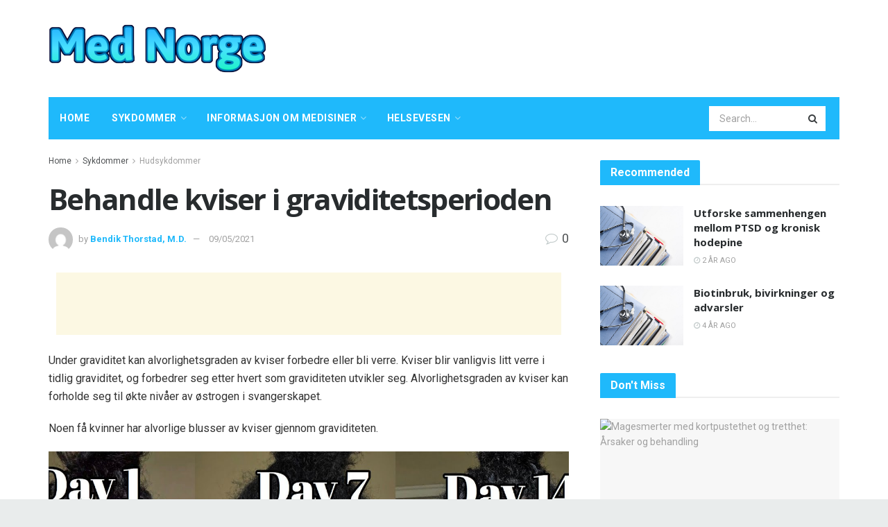

--- FILE ---
content_type: text/html; charset=UTF-8
request_url: https://mednorge.com/behandle-kviser-i-graviditetsperioden
body_size: 30027
content:
<!doctype html>
<!--[if lt IE 7]> <html class="no-js lt-ie9 lt-ie8 lt-ie7" lang="nb-NO"> <![endif]-->
<!--[if IE 7]>    <html class="no-js lt-ie9 lt-ie8" lang="nb-NO"> <![endif]-->
<!--[if IE 8]>    <html class="no-js lt-ie9" lang="nb-NO"> <![endif]-->
<!--[if IE 9]>    <html class="no-js lt-ie10" lang="nb-NO"> <![endif]-->
<!--[if gt IE 8]><!--> <html class="no-js" lang="nb-NO"> <!--<![endif]-->
<head>
    <meta http-equiv="Content-Type" content="text/html; charset=UTF-8" />
    <meta name='viewport' content='width=device-width, initial-scale=1, user-scalable=yes' />
    <link rel="profile" href="http://gmpg.org/xfn/11" />
    <link rel="pingback" href="https://mednorge.com/xmlrpc.php" />
    <meta name="theme-color" content="#1fb9fb">
             <meta name="msapplication-navbutton-color" content="#1fb9fb">
             <meta name="apple-mobile-web-app-status-bar-style" content="#1fb9fb"><meta name='robots' content='max-image-preview:large' />
			<script type="text/javascript">
              var jnews_ajax_url = '/?ajax-request=jnews'
			</script>
			
	<!-- This site is optimized with the Yoast SEO Premium plugin v14.5 - https://yoast.com/wordpress/plugins/seo/ -->
	<title>Behandle kviser i graviditetsperioden - Med Norge</title>
	<meta name="robots" content="index, follow" />
	<meta name="googlebot" content="index, follow, max-snippet:-1, max-image-preview:large, max-video-preview:-1" />
	<meta name="bingbot" content="index, follow, max-snippet:-1, max-image-preview:large, max-video-preview:-1" />
	<link rel="canonical" href="http://mednorge.com/behandle-kviser-i-graviditetsperioden" />
	<meta property="og:locale" content="nb_NO" />
	<meta property="og:type" content="article" />
	<meta property="og:title" content="Behandle kviser i graviditetsperioden - Med Norge" />
	<meta property="og:description" content="Under graviditet kan alvorlighetsgraden av kviser forbedre eller bli verre. Kviser blir vanligvis litt verre i tidlig graviditet, og forbedrer seg etter hvert som graviditeten utvikler seg. Alvorlighetsgraden av kviser kan forholde seg til økte nivåer av østrogen i svangerskapet. Noen få kvinner har alvorlige blusser av kviser gjennom graviditeten. Kviser i svangerskapet Behandling av [&hellip;]" />
	<meta property="og:url" content="http://mednorge.com/behandle-kviser-i-graviditetsperioden" />
	<meta property="og:site_name" content="Med Norge" />
	<meta property="article:published_time" content="2021-05-09T18:50:51+00:00" />
	<meta name="twitter:card" content="summary_large_image" />
	<meta name="twitter:image" content="https://i.ytimg.com/vi/PUzNxbEfHxU/maxresdefault.jpg" />
	<script type="application/ld+json" class="yoast-schema-graph">{"@context":"https://schema.org","@graph":[{"@type":"WebSite","@id":"https://mednorge.com/#website","url":"https://mednorge.com/","name":"Med Norge","description":"","potentialAction":[{"@type":"SearchAction","target":"https://mednorge.com/?s={search_term_string}","query-input":"required name=search_term_string"}],"inLanguage":"nb-NO"},{"@type":"ImageObject","@id":"http://mednorge.com/behandle-kviser-i-graviditetsperioden#primaryimage","inLanguage":"nb-NO","url":"https://i.ytimg.com/vi/PUzNxbEfHxU/maxresdefault.jpg"},{"@type":"WebPage","@id":"http://mednorge.com/behandle-kviser-i-graviditetsperioden#webpage","url":"http://mednorge.com/behandle-kviser-i-graviditetsperioden","name":"Behandle kviser i graviditetsperioden - Med Norge","isPartOf":{"@id":"https://mednorge.com/#website"},"primaryImageOfPage":{"@id":"http://mednorge.com/behandle-kviser-i-graviditetsperioden#primaryimage"},"datePublished":"2021-05-09T18:50:51+00:00","dateModified":"2021-05-09T18:50:51+00:00","author":{"@id":"https://mednorge.com/#/schema/person/7add063a5020eb1a96e45604fdb00753"},"inLanguage":"nb-NO","potentialAction":[{"@type":"ReadAction","target":["http://mednorge.com/behandle-kviser-i-graviditetsperioden"]}]},{"@type":["Person"],"@id":"https://mednorge.com/#/schema/person/7add063a5020eb1a96e45604fdb00753","name":"Bendik Thorstad, M.D.","image":{"@type":"ImageObject","@id":"https://mednorge.com/#personlogo","inLanguage":"nb-NO","url":"https://secure.gravatar.com/avatar/f9a0b8b2a54d3a330b6da8c1b8f2c5ff?s=96&d=mm&r=g","caption":"Bendik Thorstad, M.D."}}]}</script>
	<!-- / Yoast SEO Premium plugin. -->


<link rel='dns-prefetch' href='//fonts.googleapis.com' />
<link rel="alternate" type="application/rss+xml" title="Med Norge &raquo; strøm" href="https://mednorge.com/feed" />
<link rel="alternate" type="application/rss+xml" title="Med Norge &raquo; kommentarstrøm" href="https://mednorge.com/comments/feed" />
<link rel="alternate" type="application/rss+xml" title="Med Norge &raquo; Behandle kviser i graviditetsperioden kommentarstrøm" href="https://mednorge.com/behandle-kviser-i-graviditetsperioden/feed" />
<script type="text/javascript">
/* <![CDATA[ */
window._wpemojiSettings = {"baseUrl":"https:\/\/s.w.org\/images\/core\/emoji\/15.0.3\/72x72\/","ext":".png","svgUrl":"https:\/\/s.w.org\/images\/core\/emoji\/15.0.3\/svg\/","svgExt":".svg","source":{"concatemoji":"https:\/\/mednorge.com\/wp-includes\/js\/wp-emoji-release.min.js?ver=6.6.4"}};
/*! This file is auto-generated */
!function(i,n){var o,s,e;function c(e){try{var t={supportTests:e,timestamp:(new Date).valueOf()};sessionStorage.setItem(o,JSON.stringify(t))}catch(e){}}function p(e,t,n){e.clearRect(0,0,e.canvas.width,e.canvas.height),e.fillText(t,0,0);var t=new Uint32Array(e.getImageData(0,0,e.canvas.width,e.canvas.height).data),r=(e.clearRect(0,0,e.canvas.width,e.canvas.height),e.fillText(n,0,0),new Uint32Array(e.getImageData(0,0,e.canvas.width,e.canvas.height).data));return t.every(function(e,t){return e===r[t]})}function u(e,t,n){switch(t){case"flag":return n(e,"\ud83c\udff3\ufe0f\u200d\u26a7\ufe0f","\ud83c\udff3\ufe0f\u200b\u26a7\ufe0f")?!1:!n(e,"\ud83c\uddfa\ud83c\uddf3","\ud83c\uddfa\u200b\ud83c\uddf3")&&!n(e,"\ud83c\udff4\udb40\udc67\udb40\udc62\udb40\udc65\udb40\udc6e\udb40\udc67\udb40\udc7f","\ud83c\udff4\u200b\udb40\udc67\u200b\udb40\udc62\u200b\udb40\udc65\u200b\udb40\udc6e\u200b\udb40\udc67\u200b\udb40\udc7f");case"emoji":return!n(e,"\ud83d\udc26\u200d\u2b1b","\ud83d\udc26\u200b\u2b1b")}return!1}function f(e,t,n){var r="undefined"!=typeof WorkerGlobalScope&&self instanceof WorkerGlobalScope?new OffscreenCanvas(300,150):i.createElement("canvas"),a=r.getContext("2d",{willReadFrequently:!0}),o=(a.textBaseline="top",a.font="600 32px Arial",{});return e.forEach(function(e){o[e]=t(a,e,n)}),o}function t(e){var t=i.createElement("script");t.src=e,t.defer=!0,i.head.appendChild(t)}"undefined"!=typeof Promise&&(o="wpEmojiSettingsSupports",s=["flag","emoji"],n.supports={everything:!0,everythingExceptFlag:!0},e=new Promise(function(e){i.addEventListener("DOMContentLoaded",e,{once:!0})}),new Promise(function(t){var n=function(){try{var e=JSON.parse(sessionStorage.getItem(o));if("object"==typeof e&&"number"==typeof e.timestamp&&(new Date).valueOf()<e.timestamp+604800&&"object"==typeof e.supportTests)return e.supportTests}catch(e){}return null}();if(!n){if("undefined"!=typeof Worker&&"undefined"!=typeof OffscreenCanvas&&"undefined"!=typeof URL&&URL.createObjectURL&&"undefined"!=typeof Blob)try{var e="postMessage("+f.toString()+"("+[JSON.stringify(s),u.toString(),p.toString()].join(",")+"));",r=new Blob([e],{type:"text/javascript"}),a=new Worker(URL.createObjectURL(r),{name:"wpTestEmojiSupports"});return void(a.onmessage=function(e){c(n=e.data),a.terminate(),t(n)})}catch(e){}c(n=f(s,u,p))}t(n)}).then(function(e){for(var t in e)n.supports[t]=e[t],n.supports.everything=n.supports.everything&&n.supports[t],"flag"!==t&&(n.supports.everythingExceptFlag=n.supports.everythingExceptFlag&&n.supports[t]);n.supports.everythingExceptFlag=n.supports.everythingExceptFlag&&!n.supports.flag,n.DOMReady=!1,n.readyCallback=function(){n.DOMReady=!0}}).then(function(){return e}).then(function(){var e;n.supports.everything||(n.readyCallback(),(e=n.source||{}).concatemoji?t(e.concatemoji):e.wpemoji&&e.twemoji&&(t(e.twemoji),t(e.wpemoji)))}))}((window,document),window._wpemojiSettings);
/* ]]> */
</script>

<style id='wp-emoji-styles-inline-css' type='text/css'>

	img.wp-smiley, img.emoji {
		display: inline !important;
		border: none !important;
		box-shadow: none !important;
		height: 1em !important;
		width: 1em !important;
		margin: 0 0.07em !important;
		vertical-align: -0.1em !important;
		background: none !important;
		padding: 0 !important;
	}
</style>
<link rel='stylesheet' id='wp-block-library-css' href='https://mednorge.com/wp-includes/css/dist/block-library/style.min.css?ver=6.6.4' type='text/css' media='all' />
<style id='classic-theme-styles-inline-css' type='text/css'>
/*! This file is auto-generated */
.wp-block-button__link{color:#fff;background-color:#32373c;border-radius:9999px;box-shadow:none;text-decoration:none;padding:calc(.667em + 2px) calc(1.333em + 2px);font-size:1.125em}.wp-block-file__button{background:#32373c;color:#fff;text-decoration:none}
</style>
<style id='global-styles-inline-css' type='text/css'>
:root{--wp--preset--aspect-ratio--square: 1;--wp--preset--aspect-ratio--4-3: 4/3;--wp--preset--aspect-ratio--3-4: 3/4;--wp--preset--aspect-ratio--3-2: 3/2;--wp--preset--aspect-ratio--2-3: 2/3;--wp--preset--aspect-ratio--16-9: 16/9;--wp--preset--aspect-ratio--9-16: 9/16;--wp--preset--color--black: #000000;--wp--preset--color--cyan-bluish-gray: #abb8c3;--wp--preset--color--white: #ffffff;--wp--preset--color--pale-pink: #f78da7;--wp--preset--color--vivid-red: #cf2e2e;--wp--preset--color--luminous-vivid-orange: #ff6900;--wp--preset--color--luminous-vivid-amber: #fcb900;--wp--preset--color--light-green-cyan: #7bdcb5;--wp--preset--color--vivid-green-cyan: #00d084;--wp--preset--color--pale-cyan-blue: #8ed1fc;--wp--preset--color--vivid-cyan-blue: #0693e3;--wp--preset--color--vivid-purple: #9b51e0;--wp--preset--gradient--vivid-cyan-blue-to-vivid-purple: linear-gradient(135deg,rgba(6,147,227,1) 0%,rgb(155,81,224) 100%);--wp--preset--gradient--light-green-cyan-to-vivid-green-cyan: linear-gradient(135deg,rgb(122,220,180) 0%,rgb(0,208,130) 100%);--wp--preset--gradient--luminous-vivid-amber-to-luminous-vivid-orange: linear-gradient(135deg,rgba(252,185,0,1) 0%,rgba(255,105,0,1) 100%);--wp--preset--gradient--luminous-vivid-orange-to-vivid-red: linear-gradient(135deg,rgba(255,105,0,1) 0%,rgb(207,46,46) 100%);--wp--preset--gradient--very-light-gray-to-cyan-bluish-gray: linear-gradient(135deg,rgb(238,238,238) 0%,rgb(169,184,195) 100%);--wp--preset--gradient--cool-to-warm-spectrum: linear-gradient(135deg,rgb(74,234,220) 0%,rgb(151,120,209) 20%,rgb(207,42,186) 40%,rgb(238,44,130) 60%,rgb(251,105,98) 80%,rgb(254,248,76) 100%);--wp--preset--gradient--blush-light-purple: linear-gradient(135deg,rgb(255,206,236) 0%,rgb(152,150,240) 100%);--wp--preset--gradient--blush-bordeaux: linear-gradient(135deg,rgb(254,205,165) 0%,rgb(254,45,45) 50%,rgb(107,0,62) 100%);--wp--preset--gradient--luminous-dusk: linear-gradient(135deg,rgb(255,203,112) 0%,rgb(199,81,192) 50%,rgb(65,88,208) 100%);--wp--preset--gradient--pale-ocean: linear-gradient(135deg,rgb(255,245,203) 0%,rgb(182,227,212) 50%,rgb(51,167,181) 100%);--wp--preset--gradient--electric-grass: linear-gradient(135deg,rgb(202,248,128) 0%,rgb(113,206,126) 100%);--wp--preset--gradient--midnight: linear-gradient(135deg,rgb(2,3,129) 0%,rgb(40,116,252) 100%);--wp--preset--font-size--small: 13px;--wp--preset--font-size--medium: 20px;--wp--preset--font-size--large: 36px;--wp--preset--font-size--x-large: 42px;--wp--preset--spacing--20: 0.44rem;--wp--preset--spacing--30: 0.67rem;--wp--preset--spacing--40: 1rem;--wp--preset--spacing--50: 1.5rem;--wp--preset--spacing--60: 2.25rem;--wp--preset--spacing--70: 3.38rem;--wp--preset--spacing--80: 5.06rem;--wp--preset--shadow--natural: 6px 6px 9px rgba(0, 0, 0, 0.2);--wp--preset--shadow--deep: 12px 12px 50px rgba(0, 0, 0, 0.4);--wp--preset--shadow--sharp: 6px 6px 0px rgba(0, 0, 0, 0.2);--wp--preset--shadow--outlined: 6px 6px 0px -3px rgba(255, 255, 255, 1), 6px 6px rgba(0, 0, 0, 1);--wp--preset--shadow--crisp: 6px 6px 0px rgba(0, 0, 0, 1);}:where(.is-layout-flex){gap: 0.5em;}:where(.is-layout-grid){gap: 0.5em;}body .is-layout-flex{display: flex;}.is-layout-flex{flex-wrap: wrap;align-items: center;}.is-layout-flex > :is(*, div){margin: 0;}body .is-layout-grid{display: grid;}.is-layout-grid > :is(*, div){margin: 0;}:where(.wp-block-columns.is-layout-flex){gap: 2em;}:where(.wp-block-columns.is-layout-grid){gap: 2em;}:where(.wp-block-post-template.is-layout-flex){gap: 1.25em;}:where(.wp-block-post-template.is-layout-grid){gap: 1.25em;}.has-black-color{color: var(--wp--preset--color--black) !important;}.has-cyan-bluish-gray-color{color: var(--wp--preset--color--cyan-bluish-gray) !important;}.has-white-color{color: var(--wp--preset--color--white) !important;}.has-pale-pink-color{color: var(--wp--preset--color--pale-pink) !important;}.has-vivid-red-color{color: var(--wp--preset--color--vivid-red) !important;}.has-luminous-vivid-orange-color{color: var(--wp--preset--color--luminous-vivid-orange) !important;}.has-luminous-vivid-amber-color{color: var(--wp--preset--color--luminous-vivid-amber) !important;}.has-light-green-cyan-color{color: var(--wp--preset--color--light-green-cyan) !important;}.has-vivid-green-cyan-color{color: var(--wp--preset--color--vivid-green-cyan) !important;}.has-pale-cyan-blue-color{color: var(--wp--preset--color--pale-cyan-blue) !important;}.has-vivid-cyan-blue-color{color: var(--wp--preset--color--vivid-cyan-blue) !important;}.has-vivid-purple-color{color: var(--wp--preset--color--vivid-purple) !important;}.has-black-background-color{background-color: var(--wp--preset--color--black) !important;}.has-cyan-bluish-gray-background-color{background-color: var(--wp--preset--color--cyan-bluish-gray) !important;}.has-white-background-color{background-color: var(--wp--preset--color--white) !important;}.has-pale-pink-background-color{background-color: var(--wp--preset--color--pale-pink) !important;}.has-vivid-red-background-color{background-color: var(--wp--preset--color--vivid-red) !important;}.has-luminous-vivid-orange-background-color{background-color: var(--wp--preset--color--luminous-vivid-orange) !important;}.has-luminous-vivid-amber-background-color{background-color: var(--wp--preset--color--luminous-vivid-amber) !important;}.has-light-green-cyan-background-color{background-color: var(--wp--preset--color--light-green-cyan) !important;}.has-vivid-green-cyan-background-color{background-color: var(--wp--preset--color--vivid-green-cyan) !important;}.has-pale-cyan-blue-background-color{background-color: var(--wp--preset--color--pale-cyan-blue) !important;}.has-vivid-cyan-blue-background-color{background-color: var(--wp--preset--color--vivid-cyan-blue) !important;}.has-vivid-purple-background-color{background-color: var(--wp--preset--color--vivid-purple) !important;}.has-black-border-color{border-color: var(--wp--preset--color--black) !important;}.has-cyan-bluish-gray-border-color{border-color: var(--wp--preset--color--cyan-bluish-gray) !important;}.has-white-border-color{border-color: var(--wp--preset--color--white) !important;}.has-pale-pink-border-color{border-color: var(--wp--preset--color--pale-pink) !important;}.has-vivid-red-border-color{border-color: var(--wp--preset--color--vivid-red) !important;}.has-luminous-vivid-orange-border-color{border-color: var(--wp--preset--color--luminous-vivid-orange) !important;}.has-luminous-vivid-amber-border-color{border-color: var(--wp--preset--color--luminous-vivid-amber) !important;}.has-light-green-cyan-border-color{border-color: var(--wp--preset--color--light-green-cyan) !important;}.has-vivid-green-cyan-border-color{border-color: var(--wp--preset--color--vivid-green-cyan) !important;}.has-pale-cyan-blue-border-color{border-color: var(--wp--preset--color--pale-cyan-blue) !important;}.has-vivid-cyan-blue-border-color{border-color: var(--wp--preset--color--vivid-cyan-blue) !important;}.has-vivid-purple-border-color{border-color: var(--wp--preset--color--vivid-purple) !important;}.has-vivid-cyan-blue-to-vivid-purple-gradient-background{background: var(--wp--preset--gradient--vivid-cyan-blue-to-vivid-purple) !important;}.has-light-green-cyan-to-vivid-green-cyan-gradient-background{background: var(--wp--preset--gradient--light-green-cyan-to-vivid-green-cyan) !important;}.has-luminous-vivid-amber-to-luminous-vivid-orange-gradient-background{background: var(--wp--preset--gradient--luminous-vivid-amber-to-luminous-vivid-orange) !important;}.has-luminous-vivid-orange-to-vivid-red-gradient-background{background: var(--wp--preset--gradient--luminous-vivid-orange-to-vivid-red) !important;}.has-very-light-gray-to-cyan-bluish-gray-gradient-background{background: var(--wp--preset--gradient--very-light-gray-to-cyan-bluish-gray) !important;}.has-cool-to-warm-spectrum-gradient-background{background: var(--wp--preset--gradient--cool-to-warm-spectrum) !important;}.has-blush-light-purple-gradient-background{background: var(--wp--preset--gradient--blush-light-purple) !important;}.has-blush-bordeaux-gradient-background{background: var(--wp--preset--gradient--blush-bordeaux) !important;}.has-luminous-dusk-gradient-background{background: var(--wp--preset--gradient--luminous-dusk) !important;}.has-pale-ocean-gradient-background{background: var(--wp--preset--gradient--pale-ocean) !important;}.has-electric-grass-gradient-background{background: var(--wp--preset--gradient--electric-grass) !important;}.has-midnight-gradient-background{background: var(--wp--preset--gradient--midnight) !important;}.has-small-font-size{font-size: var(--wp--preset--font-size--small) !important;}.has-medium-font-size{font-size: var(--wp--preset--font-size--medium) !important;}.has-large-font-size{font-size: var(--wp--preset--font-size--large) !important;}.has-x-large-font-size{font-size: var(--wp--preset--font-size--x-large) !important;}
:where(.wp-block-post-template.is-layout-flex){gap: 1.25em;}:where(.wp-block-post-template.is-layout-grid){gap: 1.25em;}
:where(.wp-block-columns.is-layout-flex){gap: 2em;}:where(.wp-block-columns.is-layout-grid){gap: 2em;}
:root :where(.wp-block-pullquote){font-size: 1.5em;line-height: 1.6;}
</style>
<link rel='stylesheet' id='wp_automatic_gallery_style-css' href='https://mednorge.com/wp-content/plugins/wp-automatic/css/wp-automatic.css?ver=1.0.0' type='text/css' media='all' />
<link rel='stylesheet' id='js_composer_front-css' href='https://mednorge.com/wp-content/plugins/js_composer/assets/css/js_composer.min.css?ver=6.3.0' type='text/css' media='all' />
<link rel='stylesheet' id='jeg_customizer_font-css' href='//fonts.googleapis.com/css?family=Roboto%3Aregular%2C700%2Citalic%2C700italic%7COpen+Sans%3Aregular%2C700&#038;display=swap&#038;ver=1.2.5' type='text/css' media='all' />
<link rel='stylesheet' id='mediaelement-css' href='https://mednorge.com/wp-includes/js/mediaelement/mediaelementplayer-legacy.min.css?ver=4.2.17' type='text/css' media='all' />
<link rel='stylesheet' id='wp-mediaelement-css' href='https://mednorge.com/wp-includes/js/mediaelement/wp-mediaelement.min.css?ver=6.6.4' type='text/css' media='all' />
<link rel='stylesheet' id='jnews-frontend-css' href='https://mednorge.com/wp-content/themes/jnews-theme/jnews/assets/dist/frontend.min.css?ver=7.1.0' type='text/css' media='all' />
<link rel='stylesheet' id='jnews-style-css' href='https://mednorge.com/wp-content/themes/jnews-theme/jnews/style.css?ver=7.1.0' type='text/css' media='all' />
<link rel='stylesheet' id='jnews-darkmode-css' href='https://mednorge.com/wp-content/themes/jnews-theme/jnews/assets/css/darkmode.css?ver=7.1.0' type='text/css' media='all' />
<link rel='stylesheet' id='jnews-scheme-css' href='https://mednorge.com/wp-content/themes/jnews-theme/jnews/data/import/health/scheme.css?ver=7.1.0' type='text/css' media='all' />
<script type="text/javascript" src="https://mednorge.com/wp-includes/js/jquery/jquery.min.js?ver=3.7.1" id="jquery-core-js"></script>
<script type="text/javascript" src="https://mednorge.com/wp-includes/js/jquery/jquery-migrate.min.js?ver=3.4.1" id="jquery-migrate-js"></script>
<script type="text/javascript" src="https://mednorge.com/wp-content/plugins/wp-automatic/js/main-front.js?ver=6.6.4" id="wp_automatic_gallery-js"></script>
<link rel="https://api.w.org/" href="https://mednorge.com/wp-json/" /><link rel="alternate" title="JSON" type="application/json" href="https://mednorge.com/wp-json/wp/v2/posts/886" /><link rel="EditURI" type="application/rsd+xml" title="RSD" href="https://mednorge.com/xmlrpc.php?rsd" />
<meta name="generator" content="WordPress 6.6.4" />
<link rel='shortlink' href='https://mednorge.com/?p=886' />
<link rel="alternate" title="oEmbed (JSON)" type="application/json+oembed" href="https://mednorge.com/wp-json/oembed/1.0/embed?url=https%3A%2F%2Fmednorge.com%2Fbehandle-kviser-i-graviditetsperioden" />
<link rel="alternate" title="oEmbed (XML)" type="text/xml+oembed" href="https://mednorge.com/wp-json/oembed/1.0/embed?url=https%3A%2F%2Fmednorge.com%2Fbehandle-kviser-i-graviditetsperioden&#038;format=xml" />
<!-- FIFU: meta tags for featured image (begin) -->
<meta property="og:image" content="https://i.ytimg.com/vi/PUzNxbEfHxU/maxresdefault.jpg" />
<!-- FIFU: meta tags for featured image (end) --><meta name="twitter:image" content="https://i.ytimg.com/vi/PUzNxbEfHxU/maxresdefault.jpg" /><meta name="generator" content="Powered by WPBakery Page Builder - drag and drop page builder for WordPress."/>
<script type='application/ld+json'>{"@context":"http:\/\/schema.org","@type":"Organization","@id":"https:\/\/mednorge.com\/#organization","url":"https:\/\/mednorge.com\/","name":"","logo":{"@type":"ImageObject","url":""},"sameAs":["http:\/\/facebook.com","http:\/\/twitter.com","http:\/\/plus.google.com","http:\/\/pinterest.com","#","#"]}</script>
<script type='application/ld+json'>{"@context":"http:\/\/schema.org","@type":"WebSite","@id":"https:\/\/mednorge.com\/#website","url":"https:\/\/mednorge.com\/","name":"","potentialAction":{"@type":"SearchAction","target":"https:\/\/mednorge.com\/?s={search_term_string}","query-input":"required name=search_term_string"}}</script>
<link rel="icon" href="https://mednorge.com/wp-content/uploads/2020/12/favicon-75x75.png" sizes="32x32" />
<link rel="icon" href="https://mednorge.com/wp-content/uploads/2020/12/favicon.png" sizes="192x192" />
<link rel="apple-touch-icon" href="https://mednorge.com/wp-content/uploads/2020/12/favicon.png" />
<meta name="msapplication-TileImage" content="https://mednorge.com/wp-content/uploads/2020/12/favicon.png" />
<style id="jeg_dynamic_css" type="text/css" data-type="jeg_custom-css">body.jnews { background-color : #e9ecec; } body,.newsfeed_carousel.owl-carousel .owl-nav div,.jeg_filter_button,.owl-carousel .owl-nav div,.jeg_readmore,.jeg_hero_style_7 .jeg_post_meta a,.widget_calendar thead th,.widget_calendar tfoot a,.jeg_socialcounter a,.entry-header .jeg_meta_like a,.entry-header .jeg_meta_comment a,.entry-content tbody tr:hover,.entry-content th,.jeg_splitpost_nav li:hover a,#breadcrumbs a,.jeg_author_socials a:hover,.jeg_footer_content a,.jeg_footer_bottom a,.jeg_cartcontent,.woocommerce .woocommerce-breadcrumb a { color : #4f5254; } a,.jeg_menu_style_5 > li > a:hover,.jeg_menu_style_5 > li.sfHover > a,.jeg_menu_style_5 > li.current-menu-item > a,.jeg_menu_style_5 > li.current-menu-ancestor > a,.jeg_navbar .jeg_menu:not(.jeg_main_menu) > li > a:hover,.jeg_midbar .jeg_menu:not(.jeg_main_menu) > li > a:hover,.jeg_side_tabs li.active,.jeg_block_heading_5 strong,.jeg_block_heading_6 strong,.jeg_block_heading_7 strong,.jeg_block_heading_8 strong,.jeg_subcat_list li a:hover,.jeg_subcat_list li button:hover,.jeg_pl_lg_7 .jeg_thumb .jeg_post_category a,.jeg_pl_xs_2:before,.jeg_pl_xs_4 .jeg_postblock_content:before,.jeg_postblock .jeg_post_title a:hover,.jeg_hero_style_6 .jeg_post_title a:hover,.jeg_sidefeed .jeg_pl_xs_3 .jeg_post_title a:hover,.widget_jnews_popular .jeg_post_title a:hover,.jeg_meta_author a,.widget_archive li a:hover,.widget_pages li a:hover,.widget_meta li a:hover,.widget_recent_entries li a:hover,.widget_rss li a:hover,.widget_rss cite,.widget_categories li a:hover,.widget_categories li.current-cat > a,#breadcrumbs a:hover,.jeg_share_count .counts,.commentlist .bypostauthor > .comment-body > .comment-author > .fn,span.required,.jeg_review_title,.bestprice .price,.authorlink a:hover,.jeg_vertical_playlist .jeg_video_playlist_play_icon,.jeg_vertical_playlist .jeg_video_playlist_item.active .jeg_video_playlist_thumbnail:before,.jeg_horizontal_playlist .jeg_video_playlist_play,.woocommerce li.product .pricegroup .button,.widget_display_forums li a:hover,.widget_display_topics li:before,.widget_display_replies li:before,.widget_display_views li:before,.bbp-breadcrumb a:hover,.jeg_mobile_menu li.sfHover > a,.jeg_mobile_menu li a:hover,.split-template-6 .pagenum, .jeg_push_notification_button .button { color : #1fb9fb; } .jeg_menu_style_1 > li > a:before,.jeg_menu_style_2 > li > a:before,.jeg_menu_style_3 > li > a:before,.jeg_side_toggle,.jeg_slide_caption .jeg_post_category a,.jeg_slider_type_1 .owl-nav .owl-next,.jeg_block_heading_1 .jeg_block_title span,.jeg_block_heading_2 .jeg_block_title span,.jeg_block_heading_3,.jeg_block_heading_4 .jeg_block_title span,.jeg_block_heading_6:after,.jeg_pl_lg_box .jeg_post_category a,.jeg_pl_md_box .jeg_post_category a,.jeg_readmore:hover,.jeg_thumb .jeg_post_category a,.jeg_block_loadmore a:hover, .jeg_postblock.alt .jeg_block_loadmore a:hover,.jeg_block_loadmore a.active,.jeg_postblock_carousel_2 .jeg_post_category a,.jeg_heroblock .jeg_post_category a,.jeg_pagenav_1 .page_number.active,.jeg_pagenav_1 .page_number.active:hover,input[type="submit"],.btn,.button,.widget_tag_cloud a:hover,.popularpost_item:hover .jeg_post_title a:before,.jeg_splitpost_4 .page_nav,.jeg_splitpost_5 .page_nav,.jeg_post_via a:hover,.jeg_post_source a:hover,.jeg_post_tags a:hover,.comment-reply-title small a:before,.comment-reply-title small a:after,.jeg_storelist .productlink,.authorlink li.active a:before,.jeg_footer.dark .socials_widget:not(.nobg) a:hover .fa,.jeg_breakingnews_title,.jeg_overlay_slider_bottom.owl-carousel .owl-nav div,.jeg_overlay_slider_bottom.owl-carousel .owl-nav div:hover,.jeg_vertical_playlist .jeg_video_playlist_current,.woocommerce span.onsale,.woocommerce #respond input#submit:hover,.woocommerce a.button:hover,.woocommerce button.button:hover,.woocommerce input.button:hover,.woocommerce #respond input#submit.alt,.woocommerce a.button.alt,.woocommerce button.button.alt,.woocommerce input.button.alt,.jeg_popup_post .caption,.jeg_footer.dark input[type="submit"],.jeg_footer.dark .btn,.jeg_footer.dark .button,.footer_widget.widget_tag_cloud a:hover, .jeg_inner_content .content-inner .jeg_post_category a:hover, #buddypress .standard-form button, #buddypress a.button, #buddypress input[type="submit"], #buddypress input[type="button"], #buddypress input[type="reset"], #buddypress ul.button-nav li a, #buddypress .generic-button a, #buddypress .generic-button button, #buddypress .comment-reply-link, #buddypress a.bp-title-button, #buddypress.buddypress-wrap .members-list li .user-update .activity-read-more a, div#buddypress .standard-form button:hover,div#buddypress a.button:hover,div#buddypress input[type="submit"]:hover,div#buddypress input[type="button"]:hover,div#buddypress input[type="reset"]:hover,div#buddypress ul.button-nav li a:hover,div#buddypress .generic-button a:hover,div#buddypress .generic-button button:hover,div#buddypress .comment-reply-link:hover,div#buddypress a.bp-title-button:hover,div#buddypress.buddypress-wrap .members-list li .user-update .activity-read-more a:hover, #buddypress #item-nav .item-list-tabs ul li a:before, .jeg_inner_content .jeg_meta_container .follow-wrapper a { background-color : #1fb9fb; } .jeg_block_heading_7 .jeg_block_title span, .jeg_readmore:hover, .jeg_block_loadmore a:hover, .jeg_block_loadmore a.active, .jeg_pagenav_1 .page_number.active, .jeg_pagenav_1 .page_number.active:hover, .jeg_pagenav_3 .page_number:hover, .jeg_prevnext_post a:hover h3, .jeg_overlay_slider .jeg_post_category, .jeg_sidefeed .jeg_post.active, .jeg_vertical_playlist.jeg_vertical_playlist .jeg_video_playlist_item.active .jeg_video_playlist_thumbnail img, .jeg_horizontal_playlist .jeg_video_playlist_item.active { border-color : #1fb9fb; } .jeg_tabpost_nav li.active, .woocommerce div.product .woocommerce-tabs ul.tabs li.active { border-bottom-color : #1fb9fb; } .jeg_post_meta .fa, .entry-header .jeg_post_meta .fa, .jeg_review_stars, .jeg_price_review_list { color : #c4cccc; } .jeg_share_button.share-float.share-monocrhome a { background-color : #c4cccc; } h1,h2,h3,h4,h5,h6,.jeg_post_title a,.entry-header .jeg_post_title,.jeg_hero_style_7 .jeg_post_title a,.jeg_block_title,.jeg_splitpost_bar .current_title,.jeg_video_playlist_title,.gallery-caption { color : #282c2e; } .split-template-9 .pagenum, .split-template-10 .pagenum, .split-template-11 .pagenum, .split-template-12 .pagenum, .split-template-13 .pagenum, .split-template-15 .pagenum, .split-template-18 .pagenum, .split-template-20 .pagenum, .split-template-19 .current_title span, .split-template-20 .current_title span { background-color : #282c2e; } .jeg_topbar, .jeg_topbar.dark, .jeg_topbar.custom { background : #282c2e; } .jeg_topbar a, .jeg_topbar.dark a { color : #ffffff; } .jeg_header .jeg_bottombar.jeg_navbar,.jeg_bottombar .jeg_nav_icon { height : 61px; } .jeg_header .jeg_bottombar.jeg_navbar, .jeg_header .jeg_bottombar .jeg_main_menu:not(.jeg_menu_style_1) > li > a, .jeg_header .jeg_bottombar .jeg_menu_style_1 > li, .jeg_header .jeg_bottombar .jeg_menu:not(.jeg_main_menu) > li > a { line-height : 61px; } .jeg_header .jeg_bottombar.jeg_navbar_wrapper:not(.jeg_navbar_boxed), .jeg_header .jeg_bottombar.jeg_navbar_boxed .jeg_nav_row { background : #1fb9fb; } .jeg_header_sticky .jeg_navbar_wrapper:not(.jeg_navbar_boxed), .jeg_header_sticky .jeg_navbar_boxed .jeg_nav_row { background : rgba(31,185,251,0.9); } .jeg_stickybar, .jeg_stickybar.dark { border-bottom-width : 0px; } .jeg_mobile_midbar, .jeg_mobile_midbar.dark { background : #1fb9fb; } .jeg_header .socials_widget > a > i.fa:before { color : #f5f5f5; } .jeg_navbar_mobile .jeg_search_popup_expand .jeg_search_form .jeg_search_button { color : #9b9b9b; } .jeg_navbar_mobile .jeg_search_wrapper.jeg_search_popup_expand .jeg_search_form .jeg_search_input, .jeg_navbar_mobile .jeg_search_popup_expand .jeg_search_result a, .jeg_navbar_mobile .jeg_search_popup_expand .jeg_search_result .search-link { color : #070707; } .jeg_nav_search { width : 86%; } .jeg_header .jeg_search_no_expand .jeg_search_form .jeg_search_input { background-color : #ffffff; border-color : rgba(255,255,255,0); } .jeg_header .jeg_search_no_expand .jeg_search_form button.jeg_search_button { color : #3b3f41; } .jeg_header .jeg_search_no_expand .jeg_search_form .jeg_search_input::-webkit-input-placeholder { color : #a0a0a0; } .jeg_header .jeg_search_no_expand .jeg_search_form .jeg_search_input:-moz-placeholder { color : #a0a0a0; } .jeg_header .jeg_search_no_expand .jeg_search_form .jeg_search_input::-moz-placeholder { color : #a0a0a0; } .jeg_header .jeg_search_no_expand .jeg_search_form .jeg_search_input:-ms-input-placeholder { color : #a0a0a0; } .jeg_header .jeg_menu.jeg_main_menu > li > a { color : #ffffff; } .jeg_header .jeg_menu_style_4 > li > a:hover, .jeg_header .jeg_menu_style_4 > li.sfHover > a, .jeg_header .jeg_menu_style_4 > li.current-menu-item > a, .jeg_header .jeg_menu_style_4 > li.current-menu-ancestor > a, .jeg_navbar_dark .jeg_menu_style_4 > li > a:hover, .jeg_navbar_dark .jeg_menu_style_4 > li.sfHover > a, .jeg_navbar_dark .jeg_menu_style_4 > li.current-menu-item > a, .jeg_navbar_dark .jeg_menu_style_4 > li.current-menu-ancestor > a { background : rgba(255,255,255,0.24); } .jeg_header .jeg_menu.jeg_main_menu > li > a:hover, .jeg_header .jeg_menu.jeg_main_menu > li.sfHover > a, .jeg_header .jeg_menu.jeg_main_menu > li > .sf-with-ul:hover:after, .jeg_header .jeg_menu.jeg_main_menu > li.sfHover > .sf-with-ul:after, .jeg_header .jeg_menu_style_4 > li.current-menu-item > a, .jeg_header .jeg_menu_style_4 > li.current-menu-ancestor > a, .jeg_header .jeg_menu_style_5 > li.current-menu-item > a, .jeg_header .jeg_menu_style_5 > li.current-menu-ancestor > a { color : #ffffff; } .jeg_navbar_wrapper .sf-arrows .sf-with-ul:after { color : rgba(255,255,255,0.56); } .jeg_footer .jeg_footer_heading h3,.jeg_footer.dark .jeg_footer_heading h3,.jeg_footer .widget h2,.jeg_footer .footer_dark .widget h2 { color : #1fb9fb; } body,input,textarea,select,.chosen-container-single .chosen-single,.btn,.button { font-family: Roboto,Helvetica,Arial,sans-serif; } .jeg_post_title, .entry-header .jeg_post_title, .jeg_single_tpl_2 .entry-header .jeg_post_title, .jeg_single_tpl_3 .entry-header .jeg_post_title, .jeg_single_tpl_6 .entry-header .jeg_post_title { font-family: "Open Sans",Helvetica,Arial,sans-serif; } .jeg_thumb .jeg_post_category a,.jeg_pl_lg_box .jeg_post_category a,.jeg_pl_md_box .jeg_post_category a,.jeg_postblock_carousel_2 .jeg_post_category a,.jeg_heroblock .jeg_post_category a,.jeg_slide_caption .jeg_post_category a { background-color : #1fb9fb; } .jeg_overlay_slider .jeg_post_category,.jeg_thumb .jeg_post_category a,.jeg_pl_lg_box .jeg_post_category a,.jeg_pl_md_box .jeg_post_category a,.jeg_postblock_carousel_2 .jeg_post_category a,.jeg_heroblock .jeg_post_category a,.jeg_slide_caption .jeg_post_category a { border-color : #1fb9fb; } </style><style type="text/css">
					.no_thumbnail .jeg_thumb,
					.thumbnail-container.no_thumbnail {
					    display: none !important;
					}
					.jeg_search_result .jeg_pl_xs_3.no_thumbnail .jeg_postblock_content,
					.jeg_sidefeed .jeg_pl_xs_3.no_thumbnail .jeg_postblock_content,
					.jeg_pl_sm.no_thumbnail .jeg_postblock_content {
					    margin-left: 0;
					}
					.jeg_postblock_11 .no_thumbnail .jeg_postblock_content,
					.jeg_postblock_12 .no_thumbnail .jeg_postblock_content,
					.jeg_postblock_12.jeg_col_3o3 .no_thumbnail .jeg_postblock_content  {
					    margin-top: 0;
					}
					.jeg_postblock_15 .jeg_pl_md_box.no_thumbnail .jeg_postblock_content,
					.jeg_postblock_19 .jeg_pl_md_box.no_thumbnail .jeg_postblock_content,
					.jeg_postblock_24 .jeg_pl_md_box.no_thumbnail .jeg_postblock_content,
					.jeg_sidefeed .jeg_pl_md_box .jeg_postblock_content {
					    position: relative;
					}
					.jeg_postblock_carousel_2 .no_thumbnail .jeg_post_title a,
					.jeg_postblock_carousel_2 .no_thumbnail .jeg_post_title a:hover,
					.jeg_postblock_carousel_2 .no_thumbnail .jeg_post_meta .fa {
					    color: #212121 !important;
					} 
				</style><noscript><style> .wpb_animate_when_almost_visible { opacity: 1; }</style></noscript> 
	<!-- Adsense review code -->
	<script async src="https://pagead2.googlesyndication.com/pagead/js/adsbygoogle.js?client=ca-pub-2531841583262676"
     crossorigin="anonymous"></script>
	<!-- end of Adsense review code -->
<link rel="preload" as="image" href="https://i.ytimg.com/vi/PUzNxbEfHxU/maxresdefault.jpg"></head>

<body class="post-template-default single single-post postid-886 single-format-standard wp-embed-responsive jeg_toggle_dark jeg_single_tpl_1 jnews jeg_boxed jsc_normal wpb-js-composer js-comp-ver-6.3.0 vc_responsive">

    
    
    <div class="jeg_ad jeg_ad_top jnews_header_top_ads">
        <div class='ads-wrapper  '></div>    </div>

    <!-- The Main Wrapper
    ============================================= -->
    <div class="jeg_viewport">

        
        <div class="jeg_header_wrapper">
            <div class="jeg_header_instagram_wrapper">
    </div>

<!-- HEADER -->
<div class="jeg_header normal">
    <div class="jeg_midbar jeg_container normal">
    <div class="container">
        <div class="jeg_nav_row">
            
                <div class="jeg_nav_col jeg_nav_left jeg_nav_normal">
                    <div class="item_wrap jeg_nav_alignleft">
                        <div class="jeg_nav_item jeg_logo jeg_desktop_logo">
			<div class="site-title">
	    	<a href="https://mednorge.com/" style="padding: 0 0 0 0;">
	    	    <img class='jeg_logo_img' src="http://mednorge.com/wp-content/uploads/2020/12/mednorge-logo-small.png" srcset="http://mednorge.com/wp-content/uploads/2020/12/mednorge-logo-small.png 1x, http://mednorge.com/wp-content/uploads/2020/12/mednorge-logo-big.png 2x" alt="Med Norge"data-light-src="http://mednorge.com/wp-content/uploads/2020/12/mednorge-logo-small.png" data-light-srcset="http://mednorge.com/wp-content/uploads/2020/12/mednorge-logo-small.png 1x, http://mednorge.com/wp-content/uploads/2020/12/mednorge-logo-big.png 2x" data-dark-src="http://mednorge.com/wp-content/uploads/2020/12/mednorge-logo-small.png" data-dark-srcset="http://mednorge.com/wp-content/uploads/2020/12/mednorge-logo-small.png 1x, http://mednorge.com/wp-content/uploads/2020/12/mednorge-logo-big.png 2x">	    	</a>
	    </div>
	</div>                    </div>
                </div>

                
                <div class="jeg_nav_col jeg_nav_center jeg_nav_normal">
                    <div class="item_wrap jeg_nav_aligncenter">
                                            </div>
                </div>

                
                <div class="jeg_nav_col jeg_nav_right jeg_nav_grow">
                    <div class="item_wrap jeg_nav_alignright">
                        <div class="jeg_nav_item jeg_ad jeg_ad_top jnews_header_ads">
    <div class='ads-wrapper  '><div class="ads_google_ads">
                            <style type='text/css' scoped>
                                .adsslot_K0yu9W6cgJ{ width:750px !important; height:100px !important; }
@media (max-width:1199px) { .adsslot_K0yu9W6cgJ{ width:468px !important; height:60px !important; } }
@media (max-width:767px) { .adsslot_K0yu9W6cgJ{ width:320px !important; height:50px !important; } }

                            </style>
                            <ins class="adsbygoogle adsslot_K0yu9W6cgJ" style="display:inline-block;" data-ad-client="ca-pub-2531841583262676" data-ad-slot="2588773193"></ins>
                            <script async src='//pagead2.googlesyndication.com/pagead/js/adsbygoogle.js'></script>
                            <script>(adsbygoogle = window.adsbygoogle || []).push({});</script>
                        </div></div></div>                    </div>
                </div>

                        </div>
    </div>
</div><div class="jeg_bottombar jeg_navbar jeg_container jeg_navbar_wrapper 1 jeg_navbar_boxed jeg_navbar_dark">
    <div class="container">
        <div class="jeg_nav_row">
            
                <div class="jeg_nav_col jeg_nav_left jeg_nav_grow">
                    <div class="item_wrap jeg_nav_alignleft">
                        <div class="jeg_main_menu_wrapper">
<div class="jeg_nav_item jeg_mainmenu_wrap"><ul class="jeg_menu jeg_main_menu jeg_menu_style_4" data-animation="animate"><li id="menu-item-61" class="menu-item menu-item-type-post_type menu-item-object-page menu-item-home menu-item-61 bgnav" data-item-row="default" ><a href="https://mednorge.com/">Home</a></li>
<li id="menu-item-67" class="menu-item menu-item-type-taxonomy menu-item-object-category current-post-ancestor menu-item-67 bgnav jeg_megamenu category_1" data-number="4"  data-item-row="default" ><a href="https://mednorge.com/sykdommer">Sykdommer</a><div class="sub-menu">
                    <div class="jeg_newsfeed clearfix"><div class="jeg_newsfeed_subcat">
                    <ul class="jeg_subcat_item">
                        <li data-cat-id="2" class="active"><a href="https://mednorge.com/sykdommer">All</a></li>
                        <li data-cat-id="7" class=""><a href="https://mednorge.com/sykdommer/andre-sykdommer">Andre sykdommer</a></li><li data-cat-id="827" class=""><a href="https://mednorge.com/sykdommer/fordoyelsessykdommer">Fordøyelsessykdommer</a></li><li data-cat-id="3" class=""><a href="https://mednorge.com/sykdommer/hudsykdommer">Hudsykdommer</a></li><li data-cat-id="6" class=""><a href="https://mednorge.com/sykdommer/kreft">Kreft</a></li><li data-cat-id="4" class=""><a href="https://mednorge.com/sykdommer/smittsomme-og-parasittiske-sykdommer">Smittsomme og parasittiske sykdommer</a></li>
                    </ul>
                </div>
                <div class="jeg_newsfeed_list">
                    <div data-cat-id="2" data-load-status="loaded" class="jeg_newsfeed_container">
                        <div class="newsfeed_carousel owl-carousel with_subcat">
                            <div class="jeg_newsfeed_item ">
                    <div class="jeg_thumb">
                        
                        <a href="https://mednorge.com/magesmerter-med-kortpustethet-og-tretthet-arsaker-og-behandling"><div class="thumbnail-container size-500 "><img width="170" height="180" src="https://mednorge.com/wp-content/themes/jnews-theme/jnews/assets/img/jeg-empty.png" class="attachment-jnews-360x180 size-jnews-360x180 owl-lazy wp-post-image" alt="Magesmerter med kortpustethet og tretthet: Årsaker og behandling" title="Magesmerter med kortpustethet og tretthet: Årsaker og behandling" decoding="async" data-src="http://witbeast.com/wp-content/uploads/2026/01/image-31.png" /></div></a>
                    </div>
                    <h3 class="jeg_post_title"><a href="https://mednorge.com/magesmerter-med-kortpustethet-og-tretthet-arsaker-og-behandling">Magesmerter med kortpustethet og tretthet: Årsaker og behandling</a></h3>
                </div><div class="jeg_newsfeed_item ">
                    <div class="jeg_thumb">
                        
                        <a href="https://mednorge.com/7-arsaker-til-magesmerter-som-straler-ut-i-ryggen"><div class="thumbnail-container size-500 "><img width="320" height="180" src="https://mednorge.com/wp-content/themes/jnews-theme/jnews/assets/img/jeg-empty.png" class="attachment-jnews-360x180 size-jnews-360x180 owl-lazy wp-post-image" alt="7 årsaker til magesmerter som stråler ut i ryggen" title="7 årsaker til magesmerter som stråler ut i ryggen" decoding="async" fetchpriority="high" data-src="http://witbeast.com/wp-content/uploads/2026/01/image-34.png" /></div></a>
                    </div>
                    <h3 class="jeg_post_title"><a href="https://mednorge.com/7-arsaker-til-magesmerter-som-straler-ut-i-ryggen">7 årsaker til magesmerter som stråler ut i ryggen</a></h3>
                </div><div class="jeg_newsfeed_item ">
                    <div class="jeg_thumb">
                        
                        <a href="https://mednorge.com/magesmerter-som-bedres-nar-man-ligger-nede"><div class="thumbnail-container size-500 "><img width="249" height="180" src="https://mednorge.com/wp-content/themes/jnews-theme/jnews/assets/img/jeg-empty.png" class="attachment-jnews-360x180 size-jnews-360x180 owl-lazy wp-post-image" alt="Magesmerter som bedres når man ligger nede" title="Magesmerter som bedres når man ligger nede" decoding="async" data-src="http://witbeast.com/wp-content/uploads/2026/01/image-36.png" /></div></a>
                    </div>
                    <h3 class="jeg_post_title"><a href="https://mednorge.com/magesmerter-som-bedres-nar-man-ligger-nede">Magesmerter som bedres når man ligger nede</a></h3>
                </div><div class="jeg_newsfeed_item ">
                    <div class="jeg_thumb">
                        
                        <a href="https://mednorge.com/bekkenpine-med-magesmerter-arsaker-og-behandling"><div class="thumbnail-container size-500 "><img width="1" height="1" src="https://mednorge.com/wp-content/themes/jnews-theme/jnews/assets/img/jeg-empty.png" class="attachment-jnews-360x180 size-jnews-360x180 owl-lazy wp-post-image" alt="Bekkenpine med magesmerter: Årsaker og behandling" title="Bekkenpine med magesmerter: Årsaker og behandling" decoding="async" data-src="http://witbeast.com/wp-content/uploads/2025/11/endomeroisis.png" /></div></a>
                    </div>
                    <h3 class="jeg_post_title"><a href="https://mednorge.com/bekkenpine-med-magesmerter-arsaker-og-behandling">Bekkenpine med magesmerter: Årsaker og behandling</a></h3>
                </div>
                        </div>
                    </div>
                    <div class="newsfeed_overlay">
                    <div class="preloader_type preloader_circle">
                        <div class="newsfeed_preloader jeg_preloader dot">
                            <span></span><span></span><span></span>
                        </div>
                        <div class="newsfeed_preloader jeg_preloader circle">
                            <div class="jnews_preloader_circle_outer">
                                <div class="jnews_preloader_circle_inner"></div>
                            </div>
                        </div>
                        <div class="newsfeed_preloader jeg_preloader square">
                            <div class="jeg_square"><div class="jeg_square_inner"></div></div>
                        </div>
                    </div>
                </div>
                </div></div>
                </div></li>
<li id="menu-item-1363" class="menu-item menu-item-type-taxonomy menu-item-object-category menu-item-1363 bgnav jeg_megamenu category_1" data-number="4"  data-item-row="default" ><a href="https://mednorge.com/informasjon-om-medisiner">Informasjon om medisiner</a><div class="sub-menu">
                    <div class="jeg_newsfeed clearfix">
                <div class="jeg_newsfeed_list">
                    <div data-cat-id="1265" data-load-status="loaded" class="jeg_newsfeed_container">
                        <div class="newsfeed_carousel owl-carousel no_subcat">
                            <div class="jeg_newsfeed_item ">
                    <div class="jeg_thumb">
                        
                        <a href="https://mednorge.com/7-alvorlige-bivirkninger-av-diabetesmedisiner"><div class="thumbnail-container size-500 "><img width="1" height="1" src="https://mednorge.com/wp-content/themes/jnews-theme/jnews/assets/img/jeg-empty.png" class="attachment-jnews-360x180 size-jnews-360x180 owl-lazy wp-post-image" alt="7 alvorlige bivirkninger av diabetesmedisiner" title="7 alvorlige bivirkninger av diabetesmedisiner" decoding="async" data-src="http://witbeast.com/wp-content/uploads/2025/12/image-42.png" /></div></a>
                    </div>
                    <h3 class="jeg_post_title"><a href="https://mednorge.com/7-alvorlige-bivirkninger-av-diabetesmedisiner">7 alvorlige bivirkninger av diabetesmedisiner</a></h3>
                </div><div class="jeg_newsfeed_item ">
                    <div class="jeg_thumb">
                        
                        <a href="https://mednorge.com/hvorfor-slankemedisiner-kan-forarsake-oyeproblemer"><div class="thumbnail-container size-500 "><img width="1" height="1" src="https://mednorge.com/wp-content/themes/jnews-theme/jnews/assets/img/jeg-empty.png" class="attachment-jnews-360x180 size-jnews-360x180 owl-lazy wp-post-image" alt="Hvorfor slankemedisiner kan forårsake øyeproblemer" title="Hvorfor slankemedisiner kan forårsake øyeproblemer" decoding="async" data-src="http://witbeast.com/wp-content/uploads/2025/12/image-31.png" /></div></a>
                    </div>
                    <h3 class="jeg_post_title"><a href="https://mednorge.com/hvorfor-slankemedisiner-kan-forarsake-oyeproblemer">Hvorfor slankemedisiner kan forårsake øyeproblemer</a></h3>
                </div><div class="jeg_newsfeed_item ">
                    <div class="jeg_thumb">
                        
                        <a href="https://mednorge.com/legemidler-for-vekttap-ved-polycystisk-ovariesyndrom"><div class="thumbnail-container size-500 "><img width="1" height="1" src="https://mednorge.com/wp-content/themes/jnews-theme/jnews/assets/img/jeg-empty.png" class="attachment-jnews-360x180 size-jnews-360x180 owl-lazy wp-post-image" alt="Legemidler for vekttap ved polycystisk ovariesyndrom" title="Legemidler for vekttap ved polycystisk ovariesyndrom" decoding="async" data-src="http://witbeast.com/wp-content/uploads/2025/12/image-29-1024x613.png" /></div></a>
                    </div>
                    <h3 class="jeg_post_title"><a href="https://mednorge.com/legemidler-for-vekttap-ved-polycystisk-ovariesyndrom">Legemidler for vekttap ved polycystisk ovariesyndrom</a></h3>
                </div><div class="jeg_newsfeed_item ">
                    <div class="jeg_thumb">
                        
                        <a href="https://mednorge.com/de-3-beste-slankemedisinene-med-minst-bivirkninger"><div class="thumbnail-container size-500 "><img width="1" height="1" src="https://mednorge.com/wp-content/themes/jnews-theme/jnews/assets/img/jeg-empty.png" class="attachment-jnews-360x180 size-jnews-360x180 owl-lazy wp-post-image" alt="De 3 beste slankemedisinene med minst bivirkninger" title="De 3 beste slankemedisinene med minst bivirkninger" decoding="async" data-src="http://witbeast.com/wp-content/uploads/2025/12/image-26-1024x616.png" /></div></a>
                    </div>
                    <h3 class="jeg_post_title"><a href="https://mednorge.com/de-3-beste-slankemedisinene-med-minst-bivirkninger">De 3 beste slankemedisinene med minst bivirkninger</a></h3>
                </div>
                        </div>
                    </div>
                    <div class="newsfeed_overlay">
                    <div class="preloader_type preloader_circle">
                        <div class="newsfeed_preloader jeg_preloader dot">
                            <span></span><span></span><span></span>
                        </div>
                        <div class="newsfeed_preloader jeg_preloader circle">
                            <div class="jnews_preloader_circle_outer">
                                <div class="jnews_preloader_circle_inner"></div>
                            </div>
                        </div>
                        <div class="newsfeed_preloader jeg_preloader square">
                            <div class="jeg_square"><div class="jeg_square_inner"></div></div>
                        </div>
                    </div>
                </div>
                </div></div>
                </div></li>
<li id="menu-item-1362" class="menu-item menu-item-type-taxonomy menu-item-object-category menu-item-1362 bgnav jeg_megamenu category_1" data-number="4"  data-item-row="default" ><a href="https://mednorge.com/helsevesen">Helsevesen</a><div class="sub-menu">
                    <div class="jeg_newsfeed clearfix">
                <div class="jeg_newsfeed_list">
                    <div data-cat-id="5" data-load-status="loaded" class="jeg_newsfeed_container">
                        <div class="newsfeed_carousel owl-carousel no_subcat">
                            <div class="jeg_newsfeed_item ">
                    <div class="jeg_thumb">
                        
                        <a href="https://mednorge.com/diare-hodepine-og-kvalme-arsaker-og-behandling"><div class="thumbnail-container size-500 "><img width="1" height="1" src="https://mednorge.com/wp-content/themes/jnews-theme/jnews/assets/img/jeg-empty.png" class="attachment-jnews-360x180 size-jnews-360x180 owl-lazy wp-post-image" alt="Diaré, hodepine og kvalme: Årsaker og behandling" title="Diaré, hodepine og kvalme: Årsaker og behandling" decoding="async" data-src="http://witbeast.com/wp-content/uploads/2026/01/image-2.png" /></div></a>
                    </div>
                    <h3 class="jeg_post_title"><a href="https://mednorge.com/diare-hodepine-og-kvalme-arsaker-og-behandling">Diaré, hodepine og kvalme: Årsaker og behandling</a></h3>
                </div><div class="jeg_newsfeed_item ">
                    <div class="jeg_thumb">
                        
                        <a href="https://mednorge.com/8-tilstander-som-forarsaker-diare-i-en-uke"><div class="thumbnail-container size-500 "><img width="1" height="1" src="https://mednorge.com/wp-content/themes/jnews-theme/jnews/assets/img/jeg-empty.png" class="attachment-jnews-360x180 size-jnews-360x180 owl-lazy wp-post-image" alt="8 tilstander som forårsaker diaré i en uke" title="8 tilstander som forårsaker diaré i en uke" decoding="async" data-src="http://witbeast.com/wp-content/uploads/2026/01/image-1.png" /></div></a>
                    </div>
                    <h3 class="jeg_post_title"><a href="https://mednorge.com/8-tilstander-som-forarsaker-diare-i-en-uke">8 tilstander som forårsaker diaré i en uke</a></h3>
                </div><div class="jeg_newsfeed_item ">
                    <div class="jeg_thumb">
                        
                        <a href="https://mednorge.com/hvorfor-kan-magnesiumtilskudd-forarsake-diare"><div class="thumbnail-container size-500 "><img width="1" height="1" src="https://mednorge.com/wp-content/themes/jnews-theme/jnews/assets/img/jeg-empty.png" class="attachment-jnews-360x180 size-jnews-360x180 owl-lazy wp-post-image" alt="Hvorfor kan magnesiumtilskudd forårsake diaré?" title="Hvorfor kan magnesiumtilskudd forårsake diaré?" decoding="async" data-src="http://witbeast.com/wp-content/uploads/2026/01/image.png" /></div></a>
                    </div>
                    <h3 class="jeg_post_title"><a href="https://mednorge.com/hvorfor-kan-magnesiumtilskudd-forarsake-diare">Hvorfor kan magnesiumtilskudd forårsake diaré?</a></h3>
                </div><div class="jeg_newsfeed_item ">
                    <div class="jeg_thumb">
                        
                        <a href="https://mednorge.com/arsaker-til-nummenhet-i-kjeven-og-hvordan-den-kan-behandles"><div class="thumbnail-container size-500 "><img width="1" height="1" src="https://mednorge.com/wp-content/themes/jnews-theme/jnews/assets/img/jeg-empty.png" class="attachment-jnews-360x180 size-jnews-360x180 owl-lazy wp-post-image" alt="Årsaker til nummenhet i kjeven og hvordan den kan behandles" title="Årsaker til nummenhet i kjeven og hvordan den kan behandles" decoding="async" data-src="http://witbeast.com/wp-content/uploads/2025/12/image-35.png" /></div></a>
                    </div>
                    <h3 class="jeg_post_title"><a href="https://mednorge.com/arsaker-til-nummenhet-i-kjeven-og-hvordan-den-kan-behandles">Årsaker til nummenhet i kjeven og hvordan den kan behandles</a></h3>
                </div>
                        </div>
                    </div>
                    <div class="newsfeed_overlay">
                    <div class="preloader_type preloader_circle">
                        <div class="newsfeed_preloader jeg_preloader dot">
                            <span></span><span></span><span></span>
                        </div>
                        <div class="newsfeed_preloader jeg_preloader circle">
                            <div class="jnews_preloader_circle_outer">
                                <div class="jnews_preloader_circle_inner"></div>
                            </div>
                        </div>
                        <div class="newsfeed_preloader jeg_preloader square">
                            <div class="jeg_square"><div class="jeg_square_inner"></div></div>
                        </div>
                    </div>
                </div>
                </div></div>
                </div></li>
</ul></div></div>
                    </div>
                </div>

                
                <div class="jeg_nav_col jeg_nav_center jeg_nav_normal">
                    <div class="item_wrap jeg_nav_aligncenter">
                                            </div>
                </div>

                
                <div class="jeg_nav_col jeg_nav_right jeg_nav_normal">
                    <div class="item_wrap jeg_nav_alignright">
                        <!-- Search Form -->
<div class="jeg_nav_item jeg_nav_search">
	<div class="jeg_search_wrapper jeg_search_no_expand square">
	    <a href="#" class="jeg_search_toggle"><i class="fa fa-search"></i></a>
	    <form action="https://mednorge.com/" method="get" class="jeg_search_form" target="_top">
    <input name="s" class="jeg_search_input" placeholder="Search..." type="text" value="" autocomplete="off">
    <button type="submit" class="jeg_search_button btn"><i class="fa fa-search"></i></button>
</form>
<!-- jeg_search_hide with_result no_result -->
<div class="jeg_search_result jeg_search_hide with_result">
    <div class="search-result-wrapper">
    </div>
    <div class="search-link search-noresult">
        No Result    </div>
    <div class="search-link search-all-button">
        <i class="fa fa-search"></i> View All Result    </div>
</div>	</div>
</div>                    </div>
                </div>

                        </div>
    </div>
</div></div><!-- /.jeg_header -->        </div>

        <div class="jeg_header_sticky">
            <div class="sticky_blankspace"></div>
<div class="jeg_header normal">
    <div class="jeg_container">
        <div data-mode="fixed" class="jeg_stickybar jeg_navbar jeg_navbar_wrapper  jeg_navbar_fitwidth jeg_navbar_dark">
            <div class="container">
    <div class="jeg_nav_row">
        
            <div class="jeg_nav_col jeg_nav_left jeg_nav_grow">
                <div class="item_wrap jeg_nav_alignleft">
                    <div class="jeg_main_menu_wrapper">
<div class="jeg_nav_item jeg_mainmenu_wrap"><ul class="jeg_menu jeg_main_menu jeg_menu_style_4" data-animation="animate"><li class="menu-item menu-item-type-post_type menu-item-object-page menu-item-home menu-item-61 bgnav" data-item-row="default" ><a href="https://mednorge.com/">Home</a></li>
<li class="menu-item menu-item-type-taxonomy menu-item-object-category current-post-ancestor menu-item-67 bgnav jeg_megamenu category_1" data-number="4"  data-item-row="default" ><a href="https://mednorge.com/sykdommer">Sykdommer</a><div class="sub-menu">
                    <div class="jeg_newsfeed clearfix"><div class="jeg_newsfeed_subcat">
                    <ul class="jeg_subcat_item">
                        <li data-cat-id="2" class="active"><a href="https://mednorge.com/sykdommer">All</a></li>
                        <li data-cat-id="7" class=""><a href="https://mednorge.com/sykdommer/andre-sykdommer">Andre sykdommer</a></li><li data-cat-id="827" class=""><a href="https://mednorge.com/sykdommer/fordoyelsessykdommer">Fordøyelsessykdommer</a></li><li data-cat-id="3" class=""><a href="https://mednorge.com/sykdommer/hudsykdommer">Hudsykdommer</a></li><li data-cat-id="6" class=""><a href="https://mednorge.com/sykdommer/kreft">Kreft</a></li><li data-cat-id="4" class=""><a href="https://mednorge.com/sykdommer/smittsomme-og-parasittiske-sykdommer">Smittsomme og parasittiske sykdommer</a></li>
                    </ul>
                </div>
                <div class="jeg_newsfeed_list">
                    <div data-cat-id="2" data-load-status="loaded" class="jeg_newsfeed_container">
                        <div class="newsfeed_carousel owl-carousel with_subcat">
                            <div class="jeg_newsfeed_item ">
                    <div class="jeg_thumb">
                        
                        <a href="https://mednorge.com/magesmerter-med-kortpustethet-og-tretthet-arsaker-og-behandling"><div class="thumbnail-container size-500 "><img width="170" height="180" src="https://mednorge.com/wp-content/themes/jnews-theme/jnews/assets/img/jeg-empty.png" class="attachment-jnews-360x180 size-jnews-360x180 owl-lazy wp-post-image" alt="Magesmerter med kortpustethet og tretthet: Årsaker og behandling" title="Magesmerter med kortpustethet og tretthet: Årsaker og behandling" decoding="async" data-src="http://witbeast.com/wp-content/uploads/2026/01/image-31.png" /></div></a>
                    </div>
                    <h3 class="jeg_post_title"><a href="https://mednorge.com/magesmerter-med-kortpustethet-og-tretthet-arsaker-og-behandling">Magesmerter med kortpustethet og tretthet: Årsaker og behandling</a></h3>
                </div><div class="jeg_newsfeed_item ">
                    <div class="jeg_thumb">
                        
                        <a href="https://mednorge.com/7-arsaker-til-magesmerter-som-straler-ut-i-ryggen"><div class="thumbnail-container size-500 "><img width="320" height="180" src="https://mednorge.com/wp-content/themes/jnews-theme/jnews/assets/img/jeg-empty.png" class="attachment-jnews-360x180 size-jnews-360x180 owl-lazy wp-post-image" alt="7 årsaker til magesmerter som stråler ut i ryggen" title="7 årsaker til magesmerter som stråler ut i ryggen" decoding="async" data-src="http://witbeast.com/wp-content/uploads/2026/01/image-34.png" /></div></a>
                    </div>
                    <h3 class="jeg_post_title"><a href="https://mednorge.com/7-arsaker-til-magesmerter-som-straler-ut-i-ryggen">7 årsaker til magesmerter som stråler ut i ryggen</a></h3>
                </div><div class="jeg_newsfeed_item ">
                    <div class="jeg_thumb">
                        
                        <a href="https://mednorge.com/magesmerter-som-bedres-nar-man-ligger-nede"><div class="thumbnail-container size-500 "><img width="249" height="180" src="https://mednorge.com/wp-content/themes/jnews-theme/jnews/assets/img/jeg-empty.png" class="attachment-jnews-360x180 size-jnews-360x180 owl-lazy wp-post-image" alt="Magesmerter som bedres når man ligger nede" title="Magesmerter som bedres når man ligger nede" decoding="async" data-src="http://witbeast.com/wp-content/uploads/2026/01/image-36.png" /></div></a>
                    </div>
                    <h3 class="jeg_post_title"><a href="https://mednorge.com/magesmerter-som-bedres-nar-man-ligger-nede">Magesmerter som bedres når man ligger nede</a></h3>
                </div><div class="jeg_newsfeed_item ">
                    <div class="jeg_thumb">
                        
                        <a href="https://mednorge.com/bekkenpine-med-magesmerter-arsaker-og-behandling"><div class="thumbnail-container size-500 "><img width="1" height="1" src="https://mednorge.com/wp-content/themes/jnews-theme/jnews/assets/img/jeg-empty.png" class="attachment-jnews-360x180 size-jnews-360x180 owl-lazy wp-post-image" alt="Bekkenpine med magesmerter: Årsaker og behandling" title="Bekkenpine med magesmerter: Årsaker og behandling" decoding="async" data-src="http://witbeast.com/wp-content/uploads/2025/11/endomeroisis.png" /></div></a>
                    </div>
                    <h3 class="jeg_post_title"><a href="https://mednorge.com/bekkenpine-med-magesmerter-arsaker-og-behandling">Bekkenpine med magesmerter: Årsaker og behandling</a></h3>
                </div>
                        </div>
                    </div>
                    <div class="newsfeed_overlay">
                    <div class="preloader_type preloader_circle">
                        <div class="newsfeed_preloader jeg_preloader dot">
                            <span></span><span></span><span></span>
                        </div>
                        <div class="newsfeed_preloader jeg_preloader circle">
                            <div class="jnews_preloader_circle_outer">
                                <div class="jnews_preloader_circle_inner"></div>
                            </div>
                        </div>
                        <div class="newsfeed_preloader jeg_preloader square">
                            <div class="jeg_square"><div class="jeg_square_inner"></div></div>
                        </div>
                    </div>
                </div>
                </div></div>
                </div></li>
<li class="menu-item menu-item-type-taxonomy menu-item-object-category menu-item-1363 bgnav jeg_megamenu category_1" data-number="4"  data-item-row="default" ><a href="https://mednorge.com/informasjon-om-medisiner">Informasjon om medisiner</a><div class="sub-menu">
                    <div class="jeg_newsfeed clearfix">
                <div class="jeg_newsfeed_list">
                    <div data-cat-id="1265" data-load-status="loaded" class="jeg_newsfeed_container">
                        <div class="newsfeed_carousel owl-carousel no_subcat">
                            <div class="jeg_newsfeed_item ">
                    <div class="jeg_thumb">
                        
                        <a href="https://mednorge.com/7-alvorlige-bivirkninger-av-diabetesmedisiner"><div class="thumbnail-container size-500 "><img width="1" height="1" src="https://mednorge.com/wp-content/themes/jnews-theme/jnews/assets/img/jeg-empty.png" class="attachment-jnews-360x180 size-jnews-360x180 owl-lazy wp-post-image" alt="7 alvorlige bivirkninger av diabetesmedisiner" title="7 alvorlige bivirkninger av diabetesmedisiner" decoding="async" data-src="http://witbeast.com/wp-content/uploads/2025/12/image-42.png" /></div></a>
                    </div>
                    <h3 class="jeg_post_title"><a href="https://mednorge.com/7-alvorlige-bivirkninger-av-diabetesmedisiner">7 alvorlige bivirkninger av diabetesmedisiner</a></h3>
                </div><div class="jeg_newsfeed_item ">
                    <div class="jeg_thumb">
                        
                        <a href="https://mednorge.com/hvorfor-slankemedisiner-kan-forarsake-oyeproblemer"><div class="thumbnail-container size-500 "><img width="1" height="1" src="https://mednorge.com/wp-content/themes/jnews-theme/jnews/assets/img/jeg-empty.png" class="attachment-jnews-360x180 size-jnews-360x180 owl-lazy wp-post-image" alt="Hvorfor slankemedisiner kan forårsake øyeproblemer" title="Hvorfor slankemedisiner kan forårsake øyeproblemer" decoding="async" data-src="http://witbeast.com/wp-content/uploads/2025/12/image-31.png" /></div></a>
                    </div>
                    <h3 class="jeg_post_title"><a href="https://mednorge.com/hvorfor-slankemedisiner-kan-forarsake-oyeproblemer">Hvorfor slankemedisiner kan forårsake øyeproblemer</a></h3>
                </div><div class="jeg_newsfeed_item ">
                    <div class="jeg_thumb">
                        
                        <a href="https://mednorge.com/legemidler-for-vekttap-ved-polycystisk-ovariesyndrom"><div class="thumbnail-container size-500 "><img width="1" height="1" src="https://mednorge.com/wp-content/themes/jnews-theme/jnews/assets/img/jeg-empty.png" class="attachment-jnews-360x180 size-jnews-360x180 owl-lazy wp-post-image" alt="Legemidler for vekttap ved polycystisk ovariesyndrom" title="Legemidler for vekttap ved polycystisk ovariesyndrom" decoding="async" data-src="http://witbeast.com/wp-content/uploads/2025/12/image-29-1024x613.png" /></div></a>
                    </div>
                    <h3 class="jeg_post_title"><a href="https://mednorge.com/legemidler-for-vekttap-ved-polycystisk-ovariesyndrom">Legemidler for vekttap ved polycystisk ovariesyndrom</a></h3>
                </div><div class="jeg_newsfeed_item ">
                    <div class="jeg_thumb">
                        
                        <a href="https://mednorge.com/de-3-beste-slankemedisinene-med-minst-bivirkninger"><div class="thumbnail-container size-500 "><img width="1" height="1" src="https://mednorge.com/wp-content/themes/jnews-theme/jnews/assets/img/jeg-empty.png" class="attachment-jnews-360x180 size-jnews-360x180 owl-lazy wp-post-image" alt="De 3 beste slankemedisinene med minst bivirkninger" title="De 3 beste slankemedisinene med minst bivirkninger" decoding="async" data-src="http://witbeast.com/wp-content/uploads/2025/12/image-26-1024x616.png" /></div></a>
                    </div>
                    <h3 class="jeg_post_title"><a href="https://mednorge.com/de-3-beste-slankemedisinene-med-minst-bivirkninger">De 3 beste slankemedisinene med minst bivirkninger</a></h3>
                </div>
                        </div>
                    </div>
                    <div class="newsfeed_overlay">
                    <div class="preloader_type preloader_circle">
                        <div class="newsfeed_preloader jeg_preloader dot">
                            <span></span><span></span><span></span>
                        </div>
                        <div class="newsfeed_preloader jeg_preloader circle">
                            <div class="jnews_preloader_circle_outer">
                                <div class="jnews_preloader_circle_inner"></div>
                            </div>
                        </div>
                        <div class="newsfeed_preloader jeg_preloader square">
                            <div class="jeg_square"><div class="jeg_square_inner"></div></div>
                        </div>
                    </div>
                </div>
                </div></div>
                </div></li>
<li class="menu-item menu-item-type-taxonomy menu-item-object-category menu-item-1362 bgnav jeg_megamenu category_1" data-number="4"  data-item-row="default" ><a href="https://mednorge.com/helsevesen">Helsevesen</a><div class="sub-menu">
                    <div class="jeg_newsfeed clearfix">
                <div class="jeg_newsfeed_list">
                    <div data-cat-id="5" data-load-status="loaded" class="jeg_newsfeed_container">
                        <div class="newsfeed_carousel owl-carousel no_subcat">
                            <div class="jeg_newsfeed_item ">
                    <div class="jeg_thumb">
                        
                        <a href="https://mednorge.com/diare-hodepine-og-kvalme-arsaker-og-behandling"><div class="thumbnail-container size-500 "><img width="1" height="1" src="https://mednorge.com/wp-content/themes/jnews-theme/jnews/assets/img/jeg-empty.png" class="attachment-jnews-360x180 size-jnews-360x180 owl-lazy wp-post-image" alt="Diaré, hodepine og kvalme: Årsaker og behandling" title="Diaré, hodepine og kvalme: Årsaker og behandling" decoding="async" data-src="http://witbeast.com/wp-content/uploads/2026/01/image-2.png" /></div></a>
                    </div>
                    <h3 class="jeg_post_title"><a href="https://mednorge.com/diare-hodepine-og-kvalme-arsaker-og-behandling">Diaré, hodepine og kvalme: Årsaker og behandling</a></h3>
                </div><div class="jeg_newsfeed_item ">
                    <div class="jeg_thumb">
                        
                        <a href="https://mednorge.com/8-tilstander-som-forarsaker-diare-i-en-uke"><div class="thumbnail-container size-500 "><img width="1" height="1" src="https://mednorge.com/wp-content/themes/jnews-theme/jnews/assets/img/jeg-empty.png" class="attachment-jnews-360x180 size-jnews-360x180 owl-lazy wp-post-image" alt="8 tilstander som forårsaker diaré i en uke" title="8 tilstander som forårsaker diaré i en uke" decoding="async" data-src="http://witbeast.com/wp-content/uploads/2026/01/image-1.png" /></div></a>
                    </div>
                    <h3 class="jeg_post_title"><a href="https://mednorge.com/8-tilstander-som-forarsaker-diare-i-en-uke">8 tilstander som forårsaker diaré i en uke</a></h3>
                </div><div class="jeg_newsfeed_item ">
                    <div class="jeg_thumb">
                        
                        <a href="https://mednorge.com/hvorfor-kan-magnesiumtilskudd-forarsake-diare"><div class="thumbnail-container size-500 "><img width="1" height="1" src="https://mednorge.com/wp-content/themes/jnews-theme/jnews/assets/img/jeg-empty.png" class="attachment-jnews-360x180 size-jnews-360x180 owl-lazy wp-post-image" alt="Hvorfor kan magnesiumtilskudd forårsake diaré?" title="Hvorfor kan magnesiumtilskudd forårsake diaré?" decoding="async" data-src="http://witbeast.com/wp-content/uploads/2026/01/image.png" /></div></a>
                    </div>
                    <h3 class="jeg_post_title"><a href="https://mednorge.com/hvorfor-kan-magnesiumtilskudd-forarsake-diare">Hvorfor kan magnesiumtilskudd forårsake diaré?</a></h3>
                </div><div class="jeg_newsfeed_item ">
                    <div class="jeg_thumb">
                        
                        <a href="https://mednorge.com/arsaker-til-nummenhet-i-kjeven-og-hvordan-den-kan-behandles"><div class="thumbnail-container size-500 "><img width="1" height="1" src="https://mednorge.com/wp-content/themes/jnews-theme/jnews/assets/img/jeg-empty.png" class="attachment-jnews-360x180 size-jnews-360x180 owl-lazy wp-post-image" alt="Årsaker til nummenhet i kjeven og hvordan den kan behandles" title="Årsaker til nummenhet i kjeven og hvordan den kan behandles" decoding="async" data-src="http://witbeast.com/wp-content/uploads/2025/12/image-35.png" /></div></a>
                    </div>
                    <h3 class="jeg_post_title"><a href="https://mednorge.com/arsaker-til-nummenhet-i-kjeven-og-hvordan-den-kan-behandles">Årsaker til nummenhet i kjeven og hvordan den kan behandles</a></h3>
                </div>
                        </div>
                    </div>
                    <div class="newsfeed_overlay">
                    <div class="preloader_type preloader_circle">
                        <div class="newsfeed_preloader jeg_preloader dot">
                            <span></span><span></span><span></span>
                        </div>
                        <div class="newsfeed_preloader jeg_preloader circle">
                            <div class="jnews_preloader_circle_outer">
                                <div class="jnews_preloader_circle_inner"></div>
                            </div>
                        </div>
                        <div class="newsfeed_preloader jeg_preloader square">
                            <div class="jeg_square"><div class="jeg_square_inner"></div></div>
                        </div>
                    </div>
                </div>
                </div></div>
                </div></li>
</ul></div></div>
<!-- Search Icon -->
<div class="jeg_nav_item jeg_search_wrapper search_icon jeg_search_popup_expand">
    <a href="#" class="jeg_search_toggle"><i class="fa fa-search"></i></a>
    <form action="https://mednorge.com/" method="get" class="jeg_search_form" target="_top">
    <input name="s" class="jeg_search_input" placeholder="Search..." type="text" value="" autocomplete="off">
    <button type="submit" class="jeg_search_button btn"><i class="fa fa-search"></i></button>
</form>
<!-- jeg_search_hide with_result no_result -->
<div class="jeg_search_result jeg_search_hide with_result">
    <div class="search-result-wrapper">
    </div>
    <div class="search-link search-noresult">
        No Result    </div>
    <div class="search-link search-all-button">
        <i class="fa fa-search"></i> View All Result    </div>
</div></div>                </div>
            </div>

            
            <div class="jeg_nav_col jeg_nav_center jeg_nav_normal">
                <div class="item_wrap jeg_nav_aligncenter">
                                    </div>
            </div>

            
            <div class="jeg_nav_col jeg_nav_right jeg_nav_normal">
                <div class="item_wrap jeg_nav_alignright">
                                    </div>
            </div>

                </div>
</div>        </div>
    </div>
</div>
        </div>

        <div class="jeg_navbar_mobile_wrapper">
            <div class="jeg_navbar_mobile" data-mode="scroll">
    <div class="jeg_mobile_bottombar jeg_mobile_midbar jeg_container dark">
    <div class="container">
        <div class="jeg_nav_row">
            
                <div class="jeg_nav_col jeg_nav_left jeg_nav_normal">
                    <div class="item_wrap jeg_nav_alignleft">
                        <div class="jeg_nav_item">
    <a href="#" class="toggle_btn jeg_mobile_toggle"><i class="fa fa-bars"></i></a>
</div>                    </div>
                </div>

                
                <div class="jeg_nav_col jeg_nav_center jeg_nav_grow">
                    <div class="item_wrap jeg_nav_aligncenter">
                        <div class="jeg_nav_item jeg_mobile_logo">
			<div class="site-title">
	    	<a href="https://mednorge.com/">
		        <img class='jeg_logo_img' src="http://mednorge.com/wp-content/uploads/2020/12/mednorge-logo-small.png" srcset="http://mednorge.com/wp-content/uploads/2020/12/mednorge-logo-small.png 1x, http://mednorge.com/wp-content/uploads/2020/12/mednorge-logo-big.png 2x" alt="Med Norge"data-light-src="http://mednorge.com/wp-content/uploads/2020/12/mednorge-logo-small.png" data-light-srcset="http://mednorge.com/wp-content/uploads/2020/12/mednorge-logo-small.png 1x, http://mednorge.com/wp-content/uploads/2020/12/mednorge-logo-big.png 2x" data-dark-src="http://mednorge.com/wp-content/uploads/2020/12/mednorge-logo-small.png" data-dark-srcset="http://mednorge.com/wp-content/uploads/2020/12/mednorge-logo-small.png 1x, http://mednorge.com/wp-content/uploads/2020/12/mednorge-logo-big.png 2x">		    </a>
	    </div>
	</div>                    </div>
                </div>

                
                <div class="jeg_nav_col jeg_nav_right jeg_nav_normal">
                    <div class="item_wrap jeg_nav_alignright">
                        <div class="jeg_nav_item jeg_search_wrapper jeg_search_popup_expand">
    <a href="#" class="jeg_search_toggle"><i class="fa fa-search"></i></a>
	<form action="https://mednorge.com/" method="get" class="jeg_search_form" target="_top">
    <input name="s" class="jeg_search_input" placeholder="Search..." type="text" value="" autocomplete="off">
    <button type="submit" class="jeg_search_button btn"><i class="fa fa-search"></i></button>
</form>
<!-- jeg_search_hide with_result no_result -->
<div class="jeg_search_result jeg_search_hide with_result">
    <div class="search-result-wrapper">
    </div>
    <div class="search-link search-noresult">
        No Result    </div>
    <div class="search-link search-all-button">
        <i class="fa fa-search"></i> View All Result    </div>
</div></div>                    </div>
                </div>

                        </div>
    </div>
</div></div>
<div class="sticky_blankspace" style="height: 60px;"></div>        </div>    <div class="post-wrapper">

        <div class="post-wrap" >

            
            <div class="jeg_main ">
                <div class="jeg_container">
                    <div class="jeg_content jeg_singlepage">

    <div class="container">

        <div class="jeg_ad jeg_article jnews_article_top_ads">
            <div class='ads-wrapper  '></div>        </div>

        <div class="row">
            <div class="jeg_main_content col-md-8">
                <div class="jeg_inner_content">
                    
                                                <div class="jeg_breadcrumbs jeg_breadcrumb_container">
                            <div id="breadcrumbs"><span class="">
                <a href="https://mednorge.com">Home</a>
            </span><i class="fa fa-angle-right"></i><span class="">
                <a href="https://mednorge.com/sykdommer">Sykdommer</a>
            </span><i class="fa fa-angle-right"></i><span class="breadcrumb_last_link">
                <a href="https://mednorge.com/sykdommer/hudsykdommer">Hudsykdommer</a>
            </span></div>                        </div>
                        
                        <div class="entry-header">
    	                    
                            <h1 class="jeg_post_title">Behandle kviser i graviditetsperioden</h1>

                            
                            <div class="jeg_meta_container"><div class="jeg_post_meta jeg_post_meta_1">

	<div class="meta_left">
									<div class="jeg_meta_author">
					<img alt='Bendik Thorstad, M.D.' src='https://secure.gravatar.com/avatar/f9a0b8b2a54d3a330b6da8c1b8f2c5ff?s=80&#038;d=mm&#038;r=g' srcset='https://secure.gravatar.com/avatar/f9a0b8b2a54d3a330b6da8c1b8f2c5ff?s=160&#038;d=mm&#038;r=g 2x' class='avatar avatar-80 photo' height='80' width='80' decoding='async'/>					<span class="meta_text">by</span>
					<a href="https://mednorge.com/author/bendik">Bendik Thorstad, M.D.</a>				</div>
					
					<div class="jeg_meta_date">
				<a href="https://mednorge.com/behandle-kviser-i-graviditetsperioden">09/05/2021</a>
			</div>
		
		
			</div>

	<div class="meta_right">
							<div class="jeg_meta_comment"><a href="https://mednorge.com/behandle-kviser-i-graviditetsperioden#comments"><i
						class="fa fa-comment-o"></i> 0</a></div>
			</div>
</div>
</div>
                        </div>

                        
                        
                        <div class="jeg_ad jeg_article jnews_content_top_ads "><div class='ads-wrapper  '></div></div>
                        <div class="entry-content no-share">
                            <div class="jeg_share_button share-float jeg_sticky_share clearfix share-monocrhome">
                                                            </div>

                            <div class="content-inner ">
                                <div class="jeg_ad jeg_ad_article jnews_content_inline_ads  "><div class='ads-wrapper align-center '><div class="ads_google_ads">
                            <style type='text/css' scoped>
                                .adsslot_rDXx8aJSkv{ width:728px !important; height:90px !important; }
@media (max-width:1199px) { .adsslot_rDXx8aJSkv{ width:468px !important; height:60px !important; } }
@media (max-width:767px) { .adsslot_rDXx8aJSkv{ width:320px !important; height:50px !important; } }

                            </style>
                            <ins class="adsbygoogle adsslot_rDXx8aJSkv" style="display:inline-block;" data-ad-client="ca-pub-2531841583262676" data-ad-slot="5417777209"></ins>
                            <script async src='//pagead2.googlesyndication.com/pagead/js/adsbygoogle.js'></script>
                            <script>(adsbygoogle = window.adsbygoogle || []).push({});</script>
                        </div></div></div><div class="content-inner ">
<p>Under graviditet kan alvorlighetsgraden av kviser forbedre eller bli verre.  Kviser blir vanligvis litt verre i tidlig graviditet, og forbedrer seg etter hvert som graviditeten utvikler seg.  Alvorlighetsgraden av kviser kan forholde seg til økte nivåer av østrogen i svangerskapet.</p>
<section class="textBlock">Noen få kvinner har alvorlige blusser av kviser gjennom graviditeten.</p>
<figure style="width: 1169px" class="wp-caption alignnone"><img post-id="886" fifu-featured="1" decoding="async" loading="lazy" class="shrinkToFit" src="https://i.ytimg.com/vi/PUzNxbEfHxU/maxresdefault.jpg" alt="Behandle kviser i graviditetsperioden" title="Behandle kviser i graviditetsperioden" width="1169" height="658"><figcaption class="wp-caption-text">Kviser i svangerskapet</figcaption></figure>
<h2>Behandling av kviser under graviditet</h2>
<p>Generelt sett bør du unngå å bruke medisiner i svangerskapsperioden i tilfelle de har en effekt på fosteret.</p>
<h3>Hvilke behandlingsmetoder er trygge under graviditet?</h3>
<p>Leger har vanligvis ikke sikkerhetsdata, så de kan finne det vanskelig å gi råd om behandling av kviser under graviditet.  De fleste eksperter er enige om at disse aktuelle behandlingene kan brukes trygt i graviditetsperioden:</p>
<ul>
<li>Bensoylperoksid</li>
<li>Azelainsyre</li>
<li>Fruktsyrer, slik som glykolsyre</li>
<li>Salisylsyrepreparater med lav konsentrasjon</li>
</ul>
<p>Aktuelle antibiotika og erytromycin tatt oralt kan foreskrives hvis kviser er alvorlig.  Andre antibiotika som kan foreskrives er penicilliner og cefalosporiner.</p>
<p>Lys- og laserterapi for kviser er også trygt.</p>
<h3>Hvilke behandlinger er usikre under graviditet?</h3>
<p>Følgende medikamenter må unngås i graviditetsperioden, eller hvis du planlegger å være gravid.</p>
<p>Ikke bruk aktuelle medisiner som inneholder:</p>
<ul>
<li>Aktuelle retinoider (tretinoin, isotretinoin og adapalen)</li>
<li>Salisylsyre med høy konsentrasjon</li>
</ul>
<p>Ikke ta følgende orale medisiner:</p>
<ul>
<li>Tetracykliner i senere graviditet, for eksempel: doksycyklin, minocyklin, lymecyklin &#8211; disse medisinene kan misfarge tennene til babyen</li>
<li>Andre orale antibiotika, slik som trimetoprim + sulfametoksazol eller fluorokinoloner</li>
<li>Isotretinoin &#8211; et teratogen hvis det tas tidlig eller midt i svangerskapet kan forårsake fostertap (abort) eller alvorlige fødselsdeformiteter</li>
</ul>
</section>
<section class="textBlock imageLinkBlockTitle"></section></div>
<p>    .</p>
                                
	                            
                                                                <div class="jeg_post_tags"><span>Tags:</span> <a href="https://mednorge.com/tag/kviser" rel="tag">kviser</a><a href="https://mednorge.com/tag/kviser-i-svangerskapet" rel="tag">kviser i svangerskapet</a></div>
                                                            </div>


                        </div>
	                    
	                    
                        <div class="jeg_ad jeg_article jnews_content_bottom_ads "><div class='ads-wrapper  '><div class="ads_google_ads">
                            <style type='text/css' scoped>
                                .adsslot_dtaezKcLoT{ width:728px !important; height:90px !important; }
@media (max-width:1199px) { .adsslot_dtaezKcLoT{ width:468px !important; height:60px !important; } }
@media (max-width:767px) { .adsslot_dtaezKcLoT{ width:320px !important; height:50px !important; } }

                            </style>
                            <ins class="adsbygoogle adsslot_dtaezKcLoT" style="display:inline-block;" data-ad-client="ca-pub-2531841583262676" data-ad-slot="2588773193"></ins>
                            <script async src='//pagead2.googlesyndication.com/pagead/js/adsbygoogle.js'></script>
                            <script>(adsbygoogle = window.adsbygoogle || []).push({});</script>
                        </div></div></div><div class="jnews_prev_next_container"></div><div class="jnews_author_box_container ">
	<div class="jeg_authorbox">
		<div class="jeg_author_image">
			<img alt='Bendik Thorstad, M.D.' src='https://secure.gravatar.com/avatar/f9a0b8b2a54d3a330b6da8c1b8f2c5ff?s=80&#038;d=mm&#038;r=g' srcset='https://secure.gravatar.com/avatar/f9a0b8b2a54d3a330b6da8c1b8f2c5ff?s=160&#038;d=mm&#038;r=g 2x' class='avatar avatar-80 photo' height='80' width='80' loading='lazy' decoding='async'/>		</div>
		<div class="jeg_author_content">
			<h3 class="jeg_author_name">
				<a href="https://mednorge.com/author/bendik">
					Bendik Thorstad, M.D.				</a>
			</h3>
			<p class="jeg_author_desc">
							</p>

							<div class="jeg_author_socials">
												<a target='_blank' href='http://mednorge.com' class='url'><i class='fa fa-globe'></i> </a>
											</div>
			
		</div>
	</div>
</div><div class="jnews_related_post_container"><div  class="jeg_postblock_22 jeg_postblock jeg_module_hook jeg_pagination_nextprev jeg_col_2o3 jnews_module_886_0_6976eef218610   " data-unique="jnews_module_886_0_6976eef218610">
                <div class="jeg_block_heading jeg_block_heading_5 jeg_subcat_right">
                    <h3 class="jeg_block_title"><span>Vite mer</span></h3>
                    
                </div>
                <div class="jeg_block_container">
                
                <div class="jeg_posts_wrap">
                <div class="jeg_posts jeg_load_more_flag"> 
                    <article class="jeg_post jeg_pl_md_5 format-standard">
                <div class="jeg_thumb">
                    
                    <a href="https://mednorge.com/kviser-pa-grunn-av-bruk-av-medisin"><div class="thumbnail-container animate-lazy  size-715 "><img width="1" height="1" src="https://mednorge.com/wp-content/themes/jnews-theme/jnews/assets/img/jeg-empty.png" class="attachment-jnews-350x250 size-jnews-350x250 lazyload wp-post-image" alt="Kviser på grunn av bruk av medisin" title="Kviser på grunn av bruk av medisin" decoding="async" loading="lazy" data-src="https://cdn.shopify.com/s/files/1/0037/7690/5283/articles/Evidence-Based_2f333747-7057-4e82-a612-8cfd97cca5dc_1024x400.jpg?v=1617372590" data-srcset="" data-sizes="auto" data-expand="700" /></div></a>
                    <div class="jeg_post_category">
                        <span><a href="https://mednorge.com/sykdommer/hudsykdommer" class="category-hudsykdommer">Hudsykdommer</a></span>
                    </div>
                </div>
                <div class="jeg_postblock_content">
                    <h3 class="jeg_post_title">
                        <a href="https://mednorge.com/kviser-pa-grunn-av-bruk-av-medisin">Kviser på grunn av bruk av medisin</a>
                    </h3>
                    <div class="jeg_post_meta"><div class="jeg_meta_date"><a href="https://mednorge.com/kviser-pa-grunn-av-bruk-av-medisin" ><i class="fa fa-clock-o"></i> 11/05/2021</a></div></div>
                </div>
            </article><article class="jeg_post jeg_pl_md_5 format-standard">
                <div class="jeg_thumb">
                    
                    <a href="https://mednorge.com/hva-er-cutibacterium-acnes"><div class="thumbnail-container animate-lazy  size-715 "><img width="1" height="1" src="https://mednorge.com/wp-content/themes/jnews-theme/jnews/assets/img/jeg-empty.png" class="attachment-jnews-350x250 size-jnews-350x250 lazyload wp-post-image" alt="Hva er Cutibacterium acnes?" title="Hva er Cutibacterium acnes?" decoding="async" loading="lazy" data-src="https://upload.wikimedia.org/wikipedia/commons/thumb/0/0f/Propionibacterium_acnes.jpg/1280px-Propionibacterium_acnes.jpg" data-srcset="" data-sizes="auto" data-expand="700" /></div></a>
                    <div class="jeg_post_category">
                        <span><a href="https://mednorge.com/sykdommer/hudsykdommer" class="category-hudsykdommer">Hudsykdommer</a></span>
                    </div>
                </div>
                <div class="jeg_postblock_content">
                    <h3 class="jeg_post_title">
                        <a href="https://mednorge.com/hva-er-cutibacterium-acnes">Hva er Cutibacterium acnes?</a>
                    </h3>
                    <div class="jeg_post_meta"><div class="jeg_meta_date"><a href="https://mednorge.com/hva-er-cutibacterium-acnes" ><i class="fa fa-clock-o"></i> 16/03/2021</a></div></div>
                </div>
            </article>
                </div>
            </div>
                <div class='module-overlay'>
                <div class='preloader_type preloader_dot'>
                    <div class="module-preloader jeg_preloader dot">
                        <span></span><span></span><span></span>
                    </div>
                    <div class="module-preloader jeg_preloader circle">
                        <div class="jnews_preloader_circle_outer">
                            <div class="jnews_preloader_circle_inner"></div>
                        </div>
                    </div>
                    <div class="module-preloader jeg_preloader square">
                        <div class="jeg_square"><div class="jeg_square_inner"></div></div>
                    </div>
                </div>
            </div>
            </div>
            <div class="jeg_block_navigation">
                <div class='navigation_overlay'><div class='module-preloader jeg_preloader'><span></span><span></span><span></span></div></div>
                <div class="jeg_block_nav inactive">
                    <a href="#" class="prev disabled" title="Previous"><i class="fa fa-angle-left"></i></a>
                    <a href="#" class="next disabled" title="Next"><i class="fa fa-angle-right"></i></a>
                </div>
                
            </div>
                
                <script>var jnews_module_886_0_6976eef218610 = {"header_icon":"","first_title":"Vite mer","second_title":"","url":"","header_type":"heading_5","header_background":"","header_secondary_background":"","header_text_color":"","header_line_color":"","header_accent_color":"","header_filter_category":"","header_filter_author":"","header_filter_tag":"","header_filter_text":"All","post_type":"post","content_type":"all","number_post":"9","post_offset":0,"unique_content":"disable","include_post":"","exclude_post":886,"include_category":"","exclude_category":"","include_author":"","include_tag":"781,930","exclude_tag":"","sort_by":"latest","date_format":"default","date_format_custom":"Y\/m\/d","force_normal_image_load":"","pagination_mode":"nextprev","pagination_nextprev_showtext":"","pagination_number_post":"9","pagination_scroll_limit":"4","boxed":"","boxed_shadow":"","el_id":"","el_class":"","scheme":"","column_width":"auto","title_color":"","accent_color":"","alt_color":"","excerpt_color":"","css":"","excerpt_length":20,"paged":1,"column_class":"jeg_col_2o3","class":"jnews_block_22"};</script>
            </div></div><div class="jnews_popup_post_container"></div><div class="jnews_comment_container"><div id="comments" class="comment-wrapper section" data-type="facebook" data-id="1723271634571136"><h3 class='comment-heading'>Discussion about this post</h3><div class="fb-comments" data-href="https://mednorge.com/behandle-kviser-i-graviditetsperioden" data-num-posts="10" data-width="100%"></div></div></div>
                                    </div>
            </div>
            
<div class="jeg_sidebar  jeg_sticky_sidebar col-md-4">
    <div class="widget widget_jnews_module_block_21" id="jnews_module_block_21-1"><div  class="jeg_postblock_21 jeg_postblock jeg_module_hook jeg_pagination_disable jeg_col_1o3 jnews_module_886_1_6976eef21a336   " data-unique="jnews_module_886_1_6976eef21a336">
                <div class="jeg_block_heading jeg_block_heading_1 jeg_subcat_right">
                    <h3 class="jeg_block_title"><span>Recommended</span></h3>
                    
                </div>
                <div class="jeg_block_container">
                
                <div class="jeg_posts jeg_load_more_flag">
                <article class="jeg_post jeg_pl_sm format-standard">
                <div class="jeg_thumb">
                    
                    <a href="https://mednorge.com/utforske-sammenhengen-mellom-ptsd-og-kronisk-hodepine"><div class="thumbnail-container animate-lazy  size-715 "><img width="1" height="1" src="https://mednorge.com/wp-content/themes/jnews-theme/jnews/assets/img/jeg-empty.png" class="attachment-jnews-120x86 size-jnews-120x86 lazyload wp-post-image" alt="Utforske sammenhengen mellom PTSD og kronisk hodepine" title="Utforske sammenhengen mellom PTSD og kronisk hodepine" decoding="async" loading="lazy" data-src="http://mednorge.com/wp-content/uploads/2022/02/medical-info.jpg" data-srcset="" data-sizes="auto" data-expand="700" /></div></a>
                </div>
                <div class="jeg_postblock_content">
                    <h3 class="jeg_post_title">
                        <a href="https://mednorge.com/utforske-sammenhengen-mellom-ptsd-og-kronisk-hodepine">Utforske sammenhengen mellom PTSD og kronisk hodepine</a>
                    </h3>
                    <div class="jeg_post_meta"><div class="jeg_meta_date"><a href="https://mednorge.com/utforske-sammenhengen-mellom-ptsd-og-kronisk-hodepine" ><i class="fa fa-clock-o"></i> 2 år ago</a></div></div>
                </div>
            </article><article class="jeg_post jeg_pl_sm format-standard">
                <div class="jeg_thumb">
                    
                    <a href="https://mednorge.com/biotinbruk-bivirkninger-og-advarsler"><div class="thumbnail-container animate-lazy  size-715 "><img width="1" height="1" src="https://mednorge.com/wp-content/themes/jnews-theme/jnews/assets/img/jeg-empty.png" class="attachment-jnews-120x86 size-jnews-120x86 lazyload wp-post-image" alt="Biotinbruk, bivirkninger og advarsler" title="Biotinbruk, bivirkninger og advarsler" decoding="async" loading="lazy" data-src="http://mednorge.com/wp-content/uploads/2022/02/medical-info.jpg" data-srcset="" data-sizes="auto" data-expand="700" /></div></a>
                </div>
                <div class="jeg_postblock_content">
                    <h3 class="jeg_post_title">
                        <a href="https://mednorge.com/biotinbruk-bivirkninger-og-advarsler">Biotinbruk, bivirkninger og advarsler</a>
                    </h3>
                    <div class="jeg_post_meta"><div class="jeg_meta_date"><a href="https://mednorge.com/biotinbruk-bivirkninger-og-advarsler" ><i class="fa fa-clock-o"></i> 4 år ago</a></div></div>
                </div>
            </article>
            </div>
                <div class='module-overlay'>
                <div class='preloader_type preloader_dot'>
                    <div class="module-preloader jeg_preloader dot">
                        <span></span><span></span><span></span>
                    </div>
                    <div class="module-preloader jeg_preloader circle">
                        <div class="jnews_preloader_circle_outer">
                            <div class="jnews_preloader_circle_inner"></div>
                        </div>
                    </div>
                    <div class="module-preloader jeg_preloader square">
                        <div class="jeg_square"><div class="jeg_square_inner"></div></div>
                    </div>
                </div>
            </div>
            </div>
            <div class="jeg_block_navigation">
                <div class='navigation_overlay'><div class='module-preloader jeg_preloader'><span></span><span></span><span></span></div></div>
                
                
            </div>
                
                <script>var jnews_module_886_1_6976eef21a336 = {"header_icon":"","first_title":"Recommended","second_title":"","url":"","header_type":"heading_1","header_background":"","header_secondary_background":"","header_text_color":"","header_line_color":"","header_accent_color":"","header_filter_category":"","header_filter_author":"","header_filter_tag":"","header_filter_text":"","post_type":"post","content_type":"all","number_post":"2","post_offset":"","unique_content":"disable","include_post":"","exclude_post":"","include_category":"","exclude_category":"","include_author":"","include_tag":"","exclude_tag":"","sort_by":"random","date_format":"ago","date_format_custom":"","force_normal_image_load":"","pagination_mode":"disable","pagination_nextprev_showtext":"","pagination_number_post":"16","pagination_scroll_limit":"","boxed":"","boxed_shadow":"","el_id":"","el_class":"","scheme":"","column_width":"auto","title_color":"","accent_color":"","alt_color":"","excerpt_color":"","css":"","paged":1,"column_class":"jeg_col_1o3","class":"jnews_block_21"};</script>
            </div></div><div class="widget widget_jnews_module_block_19" id="jnews_module_block_19-1"><div  class="jeg_postblock_19 jeg_postblock jeg_module_hook jeg_pagination_disable jeg_col_1o3 jnews_module_886_2_6976eef21f24a   " data-unique="jnews_module_886_2_6976eef21f24a">
                <div class="jeg_block_heading jeg_block_heading_1 jeg_subcat_right">
                    <h3 class="jeg_block_title"><span>Don't Miss</span></h3>
                    
                </div>
                <div class="jeg_block_container">
                
                <div class="jeg_posts">
                <article class="jeg_post jeg_pl_md_box format-standard">
                <div class="box_wrap">
                    <div class="jeg_thumb">
                        
                        <a href="https://mednorge.com/magesmerter-med-kortpustethet-og-tretthet-arsaker-og-behandling"><div class="thumbnail-container animate-lazy  size-715 "><img width="236" height="250" src="https://mednorge.com/wp-content/themes/jnews-theme/jnews/assets/img/jeg-empty.png" class="attachment-jnews-350x250 size-jnews-350x250 lazyload wp-post-image" alt="Magesmerter med kortpustethet og tretthet: Årsaker og behandling" title="Magesmerter med kortpustethet og tretthet: Årsaker og behandling" decoding="async" loading="lazy" data-src="http://witbeast.com/wp-content/uploads/2026/01/image-31.png" data-srcset="" data-sizes="auto" data-expand="700" /></div></a>
                    </div>
                    <div class="jeg_postblock_content">
                        <h3 class="jeg_post_title">
                            <a href="https://mednorge.com/magesmerter-med-kortpustethet-og-tretthet-arsaker-og-behandling">Magesmerter med kortpustethet og tretthet: Årsaker og behandling</a>
                        </h3>
                        <div class="jeg_post_meta"><div class="jeg_meta_date"><a href="https://mednorge.com/magesmerter-med-kortpustethet-og-tretthet-arsaker-og-behandling" ><i class="fa fa-clock-o"></i> 23/01/2026</a></div></div>
                    </div>
                </div>
            </article>
                <div class="jeg_postsmall jeg_load_more_flag">
                    <article class="jeg_post jeg_pl_sm format-standard">
                <div class="jeg_thumb">
                    
                    <a href="https://mednorge.com/7-arsaker-til-magesmerter-som-straler-ut-i-ryggen"><div class="thumbnail-container animate-lazy  size-715 "><img width="120" height="68" src="https://mednorge.com/wp-content/themes/jnews-theme/jnews/assets/img/jeg-empty.png" class="attachment-jnews-120x86 size-jnews-120x86 lazyload wp-post-image" alt="7 årsaker til magesmerter som stråler ut i ryggen" title="7 årsaker til magesmerter som stråler ut i ryggen" decoding="async" loading="lazy" data-src="http://witbeast.com/wp-content/uploads/2026/01/image-34.png" data-srcset="" data-sizes="auto" data-expand="700" /></div></a>
                </div>
                <div class="jeg_postblock_content">
                    <h3 class="jeg_post_title">
                        <a href="https://mednorge.com/7-arsaker-til-magesmerter-som-straler-ut-i-ryggen">7 årsaker til magesmerter som stråler ut i ryggen</a>
                    </h3>
                    <div class="jeg_post_meta"><div class="jeg_meta_date"><a href="https://mednorge.com/7-arsaker-til-magesmerter-som-straler-ut-i-ryggen" ><i class="fa fa-clock-o"></i> 23/01/2026</a></div></div>
                </div>
            </article><article class="jeg_post jeg_pl_sm format-standard">
                <div class="jeg_thumb">
                    
                    <a href="https://mednorge.com/magesmerter-som-bedres-nar-man-ligger-nede"><div class="thumbnail-container animate-lazy  size-715 "><img width="120" height="86" src="https://mednorge.com/wp-content/themes/jnews-theme/jnews/assets/img/jeg-empty.png" class="attachment-jnews-120x86 size-jnews-120x86 lazyload wp-post-image" alt="Magesmerter som bedres når man ligger nede" title="Magesmerter som bedres når man ligger nede" decoding="async" loading="lazy" data-src="http://witbeast.com/wp-content/uploads/2026/01/image-36.png" data-srcset="" data-sizes="auto" data-expand="700" /></div></a>
                </div>
                <div class="jeg_postblock_content">
                    <h3 class="jeg_post_title">
                        <a href="https://mednorge.com/magesmerter-som-bedres-nar-man-ligger-nede">Magesmerter som bedres når man ligger nede</a>
                    </h3>
                    <div class="jeg_post_meta"><div class="jeg_meta_date"><a href="https://mednorge.com/magesmerter-som-bedres-nar-man-ligger-nede" ><i class="fa fa-clock-o"></i> 23/01/2026</a></div></div>
                </div>
            </article><article class="jeg_post jeg_pl_sm format-standard">
                <div class="jeg_thumb">
                    
                    <a href="https://mednorge.com/bekkenpine-med-magesmerter-arsaker-og-behandling"><div class="thumbnail-container animate-lazy  size-715 "><img width="1" height="1" src="https://mednorge.com/wp-content/themes/jnews-theme/jnews/assets/img/jeg-empty.png" class="attachment-jnews-120x86 size-jnews-120x86 lazyload wp-post-image" alt="Bekkenpine med magesmerter: Årsaker og behandling" title="Bekkenpine med magesmerter: Årsaker og behandling" decoding="async" loading="lazy" data-src="http://witbeast.com/wp-content/uploads/2025/11/endomeroisis.png" data-srcset="" data-sizes="auto" data-expand="700" /></div></a>
                </div>
                <div class="jeg_postblock_content">
                    <h3 class="jeg_post_title">
                        <a href="https://mednorge.com/bekkenpine-med-magesmerter-arsaker-og-behandling">Bekkenpine med magesmerter: Årsaker og behandling</a>
                    </h3>
                    <div class="jeg_post_meta"><div class="jeg_meta_date"><a href="https://mednorge.com/bekkenpine-med-magesmerter-arsaker-og-behandling" ><i class="fa fa-clock-o"></i> 20/01/2026</a></div></div>
                </div>
            </article>
                </div>
            </div>
                <div class='module-overlay'>
                <div class='preloader_type preloader_dot'>
                    <div class="module-preloader jeg_preloader dot">
                        <span></span><span></span><span></span>
                    </div>
                    <div class="module-preloader jeg_preloader circle">
                        <div class="jnews_preloader_circle_outer">
                            <div class="jnews_preloader_circle_inner"></div>
                        </div>
                    </div>
                    <div class="module-preloader jeg_preloader square">
                        <div class="jeg_square"><div class="jeg_square_inner"></div></div>
                    </div>
                </div>
            </div>
            </div>
            <div class="jeg_block_navigation">
                <div class='navigation_overlay'><div class='module-preloader jeg_preloader'><span></span><span></span><span></span></div></div>
                
                
            </div>
                
                <script>var jnews_module_886_2_6976eef21f24a = {"header_icon":"","first_title":"Don't Miss","second_title":"","url":"","header_type":"heading_1","header_background":"","header_secondary_background":"","header_text_color":"","header_line_color":"","header_accent_color":"","header_filter_category":"","header_filter_author":"","header_filter_tag":"","header_filter_text":"All","post_type":"post","content_type":"all","number_post":"4","post_offset":"0","unique_content":"disable","include_post":"","exclude_post":"","include_category":"","exclude_category":"","include_author":"","include_tag":"","exclude_tag":"","sort_by":"latest","date_format":"default","date_format_custom":"Y\/m\/d","force_normal_image_load":"","pagination_mode":"disable","pagination_nextprev_showtext":"","pagination_number_post":"6","pagination_scroll_limit":"0","boxed":"","boxed_shadow":"","el_id":"","el_class":"","scheme":"","column_width":"auto","title_color":"","accent_color":"","alt_color":"","excerpt_color":"","css":"","paged":1,"column_class":"jeg_col_1o3","class":"jnews_block_19"};</script>
            </div></div></div>        </div>

        <div class="jeg_ad jeg_article jnews_article_bottom_ads">
            <div class='ads-wrapper  '></div>        </div>

    </div>
</div>
                </div>
            </div>

            <div id="post-body-class" class="post-template-default single single-post postid-886 single-format-standard wp-embed-responsive jeg_toggle_dark jeg_single_tpl_1 jnews jeg_boxed jsc_normal wpb-js-composer js-comp-ver-6.3.0 vc_responsive"></div>

            
        </div>

        <div class="post-ajax-overlay">
    <div class="preloader_type preloader_dot">
        <div class="newsfeed_preloader jeg_preloader dot">
            <span></span><span></span><span></span>
        </div>
        <div class="newsfeed_preloader jeg_preloader circle">
            <div class="jnews_preloader_circle_outer">
                <div class="jnews_preloader_circle_inner"></div>
            </div>
        </div>
        <div class="newsfeed_preloader jeg_preloader square">
            <div class="jeg_square"><div class="jeg_square_inner"></div></div>
        </div>
    </div>
</div>
    </div>
        <div class="footer-holder" id="footer" data-id="footer">
            <div class="jeg_footer jeg_footer_6 normal">
    <div class="jeg_footer_container jeg_container">

        <div class="jeg_footer_content">
            <div class="container">
                <div class="jeg_footer_primary clearfix">
                    <div class="footer_widget widget_jnews_about" id="jnews_about-1">        <div class="jeg_about ">
			                <a class="footer_logo" href="https://mednorge.com/">
                    <img class='lazyload'
                         src="https://mednorge.com/wp-content/themes/jnews-theme/jnews/assets/img/jeg-empty.png" data-src="https://mednorge.com/wp-content/uploads/2020/12/mednorge-logo-small.png"  data-srcset="https://mednorge.com/wp-content/uploads/2020/12/mednorge-logo-small.png 1x, https://mednorge.com/wp-content/uploads/2020/12/mednorge-logo-big.png 2x"                         alt="Med Norge" data-light-src="https://mednorge.com/wp-content/uploads/2020/12/mednorge-logo-small.png"  data-light-srcset="https://mednorge.com/wp-content/uploads/2020/12/mednorge-logo-small.png 1x, https://mednorge.com/wp-content/uploads/2020/12/mednorge-logo-big.png 2x"  data-dark-src="https://mednorge.com/wp-content/uploads/2020/12/mednorge-logo-small.png"  data-dark-srcset="https://mednorge.com/wp-content/uploads/2020/12/mednorge-logo-small.png 1x, https://mednorge.com/wp-content/uploads/2020/12/mednorge-logo-big.png 2x"                         data-pin-no-hover="true">
                </a>
									            <p>Innholdet på dette nettstedet er kun ment for informasjons- og utdanningsformål. Rådfør deg med lege for medisinsk råd, behandling eller diagnose.</p>

			        </div>
		</div>                </div>
            </div>
        </div>

        <div class="jeg_footer_instagram_wrapper">
                    </div>

        
    </div>
</div><!-- /.footer -->        </div>

        <div class="jscroll-to-top">
        	<a href="#back-to-top" class="jscroll-to-top_link"><i class="fa fa-angle-up"></i></a>
        </div>
    </div>

    <!-- Mobile Navigation
    ============================================= -->
<div id="jeg_off_canvas" class="normal">
    <a href="#" class="jeg_menu_close"><i class="jegicon-cross"></i></a>
    <div class="jeg_bg_overlay"></div>
    <div class="jeg_mobile_wrapper">
        <div class="nav_wrap">
    <div class="item_main">
        <!-- Search Form -->
<div class="jeg_aside_item jeg_search_wrapper jeg_search_no_expand square">
    <a href="#" class="jeg_search_toggle"><i class="fa fa-search"></i></a>
    <form action="https://mednorge.com/" method="get" class="jeg_search_form" target="_top">
    <input name="s" class="jeg_search_input" placeholder="Search..." type="text" value="" autocomplete="off">
    <button type="submit" class="jeg_search_button btn"><i class="fa fa-search"></i></button>
</form>
<!-- jeg_search_hide with_result no_result -->
<div class="jeg_search_result jeg_search_hide with_result">
    <div class="search-result-wrapper">
    </div>
    <div class="search-link search-noresult">
        No Result    </div>
    <div class="search-link search-all-button">
        <i class="fa fa-search"></i> View All Result    </div>
</div></div><div class="jeg_aside_item">
    <ul class="jeg_mobile_menu"><li class="menu-item menu-item-type-post_type menu-item-object-page menu-item-home menu-item-61"><a href="https://mednorge.com/">Home</a></li>
<li class="menu-item menu-item-type-taxonomy menu-item-object-category current-post-ancestor menu-item-67"><a href="https://mednorge.com/sykdommer">Sykdommer</a></li>
<li class="menu-item menu-item-type-taxonomy menu-item-object-category menu-item-1363"><a href="https://mednorge.com/informasjon-om-medisiner">Informasjon om medisiner</a></li>
<li class="menu-item menu-item-type-taxonomy menu-item-object-category menu-item-1362"><a href="https://mednorge.com/helsevesen">Helsevesen</a></li>
</ul></div>    </div>
    <div class="item_bottom">
            </div>
</div>    </div>
</div><script type="text/javascript">var jfla = []</script><div class="jeg_read_progress_wrapper"></div><script type="text/javascript" src="https://mednorge.com/wp-includes/js/comment-reply.min.js?ver=6.6.4" id="comment-reply-js" async="async" data-wp-strategy="async"></script>
<script type="text/javascript" id="mediaelement-core-js-before">
/* <![CDATA[ */
var mejsL10n = {"language":"nb","strings":{"mejs.download-file":"Last ned fil","mejs.install-flash":"Du bruker en nettleser som ikke har Flash Player sl\u00e5tt p\u00e5 eller installert. Sl\u00e5 p\u00e5 Flash Player-utvidelsen din eller last ned nyeste versjon fra https:\/\/get.adobe.com\/flashplayer\/","mejs.fullscreen":"Fullskjerm","mejs.play":"Spill av","mejs.pause":"Pause","mejs.time-slider":"Tidsskyver","mejs.time-help-text":"Bruk venstre- og h\u00f8yre-piltastene for \u00e5 hoppe ett sekund, opp- og ned-piltastene for \u00e5 hoppe ti sekunder.","mejs.live-broadcast":"Direktesending","mejs.volume-help-text":"Bruk opp- og ned-piltastene for \u00e5 \u00f8ke eller redusere lyden.","mejs.unmute":"Opphev demp","mejs.mute":"Stille","mejs.volume-slider":"Volumkontroll","mejs.video-player":"Videoavspiller","mejs.audio-player":"Lydavspiller","mejs.captions-subtitles":"Bildetekster\/undertekster","mejs.captions-chapters":"Kapitler","mejs.none":"Ingen","mejs.afrikaans":"Afrikaans","mejs.albanian":"Albansk","mejs.arabic":"Arabisk","mejs.belarusian":"hviterussisk","mejs.bulgarian":"Bulgarsk","mejs.catalan":"Katalansk","mejs.chinese":"Kinesisk","mejs.chinese-simplified":"Kinesisk (forenklet)","mejs.chinese-traditional":"Kinesisk (tradisjonell)","mejs.croatian":"Kroatisk","mejs.czech":"tsjekkisk","mejs.danish":"dansk","mejs.dutch":"nederlandsk","mejs.english":"engelsk","mejs.estonian":"estisk","mejs.filipino":"filippinsk","mejs.finnish":"finsk","mejs.french":"fransk","mejs.galician":"Galisisk","mejs.german":"tysk","mejs.greek":"gresk","mejs.haitian-creole":"Haitisk kreol","mejs.hebrew":"hebraisk","mejs.hindi":"hindi","mejs.hungarian":"ungarsk","mejs.icelandic":"islandsk","mejs.indonesian":"indonesisk","mejs.irish":"irsk","mejs.italian":"italiensk","mejs.japanese":"japansk","mejs.korean":"koreansk","mejs.latvian":"latvisk","mejs.lithuanian":"litauisk","mejs.macedonian":"makedonsk","mejs.malay":"malayisk","mejs.maltese":"maltesisk","mejs.norwegian":"norsk","mejs.persian":"persisk","mejs.polish":"polsk","mejs.portuguese":"portugisisk","mejs.romanian":"romansk","mejs.russian":"russisk","mejs.serbian":"serbisk","mejs.slovak":"slovakisk","mejs.slovenian":"slovensk","mejs.spanish":"spansk","mejs.swahili":"swahili","mejs.swedish":"svensk","mejs.tagalog":"tagalog","mejs.thai":"thailandsk","mejs.turkish":"tyrkisk","mejs.ukrainian":"ukrainsk","mejs.vietnamese":"vietnamesisk","mejs.welsh":"walisisk","mejs.yiddish":"jiddisk"}};
/* ]]> */
</script>
<script type="text/javascript" src="https://mednorge.com/wp-includes/js/mediaelement/mediaelement-and-player.min.js?ver=4.2.17" id="mediaelement-core-js"></script>
<script type="text/javascript" src="https://mednorge.com/wp-includes/js/mediaelement/mediaelement-migrate.min.js?ver=6.6.4" id="mediaelement-migrate-js"></script>
<script type="text/javascript" id="mediaelement-js-extra">
/* <![CDATA[ */
var _wpmejsSettings = {"pluginPath":"\/wp-includes\/js\/mediaelement\/","classPrefix":"mejs-","stretching":"responsive","audioShortcodeLibrary":"mediaelement","videoShortcodeLibrary":"mediaelement"};
/* ]]> */
</script>
<script type="text/javascript" src="https://mednorge.com/wp-includes/js/mediaelement/wp-mediaelement.min.js?ver=6.6.4" id="wp-mediaelement-js"></script>
<script type="text/javascript" src="https://mednorge.com/wp-includes/js/hoverIntent.min.js?ver=1.10.2" id="hoverIntent-js"></script>
<script type="text/javascript" src="https://mednorge.com/wp-includes/js/imagesloaded.min.js?ver=5.0.0" id="imagesloaded-js"></script>
<script type="text/javascript" id="jnews-frontend-js-extra">
/* <![CDATA[ */
var jnewsoption = {"login_reload":"https:\/\/mednorge.com\/behandle-kviser-i-graviditetsperioden","popup_script":"magnific","single_gallery":"","ismobile":"","isie":"","sidefeed_ajax":"","language":"nb_NO","module_prefix":"jnews_module_ajax_","live_search":"1","postid":"886","isblog":"1","admin_bar":"0","follow_video":"","follow_position":"top_right","rtl":"0","gif":"","lang":{"invalid_recaptcha":"Invalid Recaptcha!","empty_username":"Please enter your username!","empty_email":"Please enter your email!","empty_password":"Please enter your password!"},"recaptcha":"0","site_slug":"\/","site_domain":"mednorge.com","zoom_button":"0"};
/* ]]> */
</script>
<script type="text/javascript" src="https://mednorge.com/wp-content/themes/jnews-theme/jnews/assets/dist/frontend.min.js?ver=7.1.0" id="jnews-frontend-js"></script>
<!--[if lt IE 9]>
<script type="text/javascript" src="https://mednorge.com/wp-content/themes/jnews-theme/jnews/assets/js/html5shiv.min.js?ver=7.1.0" id="html5shiv-js"></script>
<![endif]-->
<script type="text/javascript" id="fifu-json-ld-js-extra">
/* <![CDATA[ */
var fifuJsonLd = {"url":"https:\/\/i.ytimg.com\/vi\/PUzNxbEfHxU\/maxresdefault.jpg"};
/* ]]> */
</script>
<script type="text/javascript" src="https://mednorge.com/wp-content/plugins/featured-image-from-url/includes/html/js/json-ld.js?ver=5.1.4" id="fifu-json-ld-js"></script>
<div class="jeg_ad jnews_mobile_sticky_ads "></div><script type='application/ld+json'>{"@context":"http:\/\/schema.org","@type":"article","mainEntityOfPage":{"@type":"WebPage","@id":"https:\/\/mednorge.com\/behandle-kviser-i-graviditetsperioden"},"dateCreated":"2021-05-09 20:50:51","datePublished":"2021-05-09 20:50:51","dateModified":"2021-05-09 18:50:51","url":"https:\/\/mednorge.com\/behandle-kviser-i-graviditetsperioden","headline":"Behandle kviser i graviditetsperioden","name":"Behandle kviser i graviditetsperioden","articleBody":"<div class=\"content-inner \">\n                                <p>Under graviditet kan alvorlighetsgraden av kviser forbedre eller bli verre.  Kviser blir vanligvis litt verre i tidlig graviditet, og forbedrer seg etter hvert som graviditeten utvikler seg.  Alvorlighetsgraden av kviser kan forholde seg til \u00f8kte niv\u00e5er av \u00f8strogen i svangerskapet.<\/p>\n<section class=\"textBlock\">Noen f\u00e5 kvinner har alvorlige blusser av kviser gjennom graviditeten.\n<figure style=\"width: 1169px\" class=\"wp-caption alignnone\"><img loading=\"lazy\" class=\"shrinkToFit\" src=\"https:\/\/i.ytimg.com\/vi\/PUzNxbEfHxU\/maxresdefault.jpg\" alt=\"Kviser i svangerskapet\" width=\"1169\" height=\"658\"><figcaption class=\"wp-caption-text\">Kviser i svangerskapet<\/figcaption><\/figure><h2>Behandling av kviser under graviditet<\/h2>\n<p>Generelt sett b\u00f8r du unng\u00e5 \u00e5 bruke medisiner i svangerskapsperioden i tilfelle de har en effekt p\u00e5 fosteret.<\/p>\n<h3>Hvilke behandlingsmetoder er trygge under graviditet?<\/h3>\n<p>Leger har vanligvis ikke sikkerhetsdata, s\u00e5 de kan finne det vanskelig \u00e5 gi r\u00e5d om behandling av kviser under graviditet.  De fleste eksperter er enige om at disse aktuelle behandlingene kan brukes trygt i graviditetsperioden:<\/p>\n<ul>\n<li>Bensoylperoksid<\/li>\n<li>Azelainsyre<\/li>\n<li>Fruktsyrer, slik som glykolsyre<\/li>\n<li>Salisylsyrepreparater med lav konsentrasjon<\/li>\n<\/ul>\n<p>Aktuelle antibiotika og erytromycin tatt oralt kan foreskrives hvis kviser er alvorlig.  Andre antibiotika som kan foreskrives er penicilliner og cefalosporiner.<\/p>\n<p>Lys- og laserterapi for kviser er ogs\u00e5 trygt.<\/p>\n<h3>Hvilke behandlinger er usikre under graviditet?<\/h3>\n<p>F\u00f8lgende medikamenter m\u00e5 unng\u00e5s i graviditetsperioden, eller hvis du planlegger \u00e5 v\u00e6re gravid.<\/p>\n<p>Ikke bruk aktuelle medisiner som inneholder:<\/p>\n<ul>\n<li>Aktuelle retinoider (tretinoin, isotretinoin og adapalen)<\/li>\n<li>Salisylsyre med h\u00f8y konsentrasjon<\/li>\n<\/ul>\n<p>Ikke ta f\u00f8lgende orale medisiner:<\/p>\n<ul>\n<li>Tetracykliner i senere graviditet, for eksempel: doksycyklin, minocyklin, lymecyklin - disse medisinene kan misfarge tennene til babyen<\/li>\n<li>Andre orale antibiotika, slik som trimetoprim + sulfametoksazol eller fluorokinoloner<\/li>\n<li>Isotretinoin - et teratogen hvis det tas tidlig eller midt i svangerskapet kan for\u00e5rsake fostertap (abort) eller alvorlige f\u00f8dselsdeformiteter<\/li>\n<\/ul><\/section><section class=\"textBlock imageLinkBlockTitle\"><\/section>\n                                                            <\/div>    .","author":{"@type":"Person","name":"Bendik Thorstad, M.D.","url":"https:\/\/mednorge.com\/author\/bendik","sameAs":["http:\/\/mednorge.com"]},"articleSection":["Hudsykdommer"],"image":{"@type":"ImageObject","url":"https:\/\/i.ytimg.com\/vi\/PUzNxbEfHxU\/maxresdefault.jpg","width":0,"height":0},"publisher":{"@type":"Organization","name":"","url":"https:\/\/mednorge.com","logo":{"@type":"ImageObject","url":""},"sameAs":["http:\/\/facebook.com","http:\/\/twitter.com","http:\/\/plus.google.com","http:\/\/pinterest.com","#","#"]}}</script>
<script type='application/ld+json'>{"@context":"http:\/\/schema.org","@type":"hentry","entry-title":"Behandle kviser i graviditetsperioden","published":"2021-05-09 20:50:51","updated":"2021-05-09 18:50:51"}</script>
<script type='application/ld+json'>{"@context":"http:\/\/schema.org","@type":"BreadcrumbList","itemListElement":[{"@type":"ListItem","position":1,"item":{"@id":"https:\/\/mednorge.com","name":"Home"}},{"@type":"ListItem","position":2,"item":{"@id":"https:\/\/mednorge.com\/sykdommer","name":"Sykdommer"}},{"@type":"ListItem","position":3,"item":{"@id":"https:\/\/mednorge.com\/sykdommer\/hudsykdommer","name":"Hudsykdommer"}},{"@type":"ListItem","position":4,"item":{"@id":"https:\/\/mednorge.com","name":"Home"}},{"@type":"ListItem","position":5,"item":{"@id":"https:\/\/mednorge.com\/sykdommer","name":"Sykdommer"}},{"@type":"ListItem","position":6,"item":{"@id":"https:\/\/mednorge.com\/sykdommer\/hudsykdommer","name":"Hudsykdommer"}}]}</script>
</body>
</html>


<!-- Page cached by LiteSpeed Cache 7.6.2 on 2026-01-26 05:34:58 -->

--- FILE ---
content_type: text/html; charset=utf-8
request_url: https://www.google.com/recaptcha/api2/aframe
body_size: 268
content:
<!DOCTYPE HTML><html><head><meta http-equiv="content-type" content="text/html; charset=UTF-8"></head><body><script nonce="Dk5SrOUgKH1G76Lc_BE5bw">/** Anti-fraud and anti-abuse applications only. See google.com/recaptcha */ try{var clients={'sodar':'https://pagead2.googlesyndication.com/pagead/sodar?'};window.addEventListener("message",function(a){try{if(a.source===window.parent){var b=JSON.parse(a.data);var c=clients[b['id']];if(c){var d=document.createElement('img');d.src=c+b['params']+'&rc='+(localStorage.getItem("rc::a")?sessionStorage.getItem("rc::b"):"");window.document.body.appendChild(d);sessionStorage.setItem("rc::e",parseInt(sessionStorage.getItem("rc::e")||0)+1);localStorage.setItem("rc::h",'1769402102029');}}}catch(b){}});window.parent.postMessage("_grecaptcha_ready", "*");}catch(b){}</script></body></html>